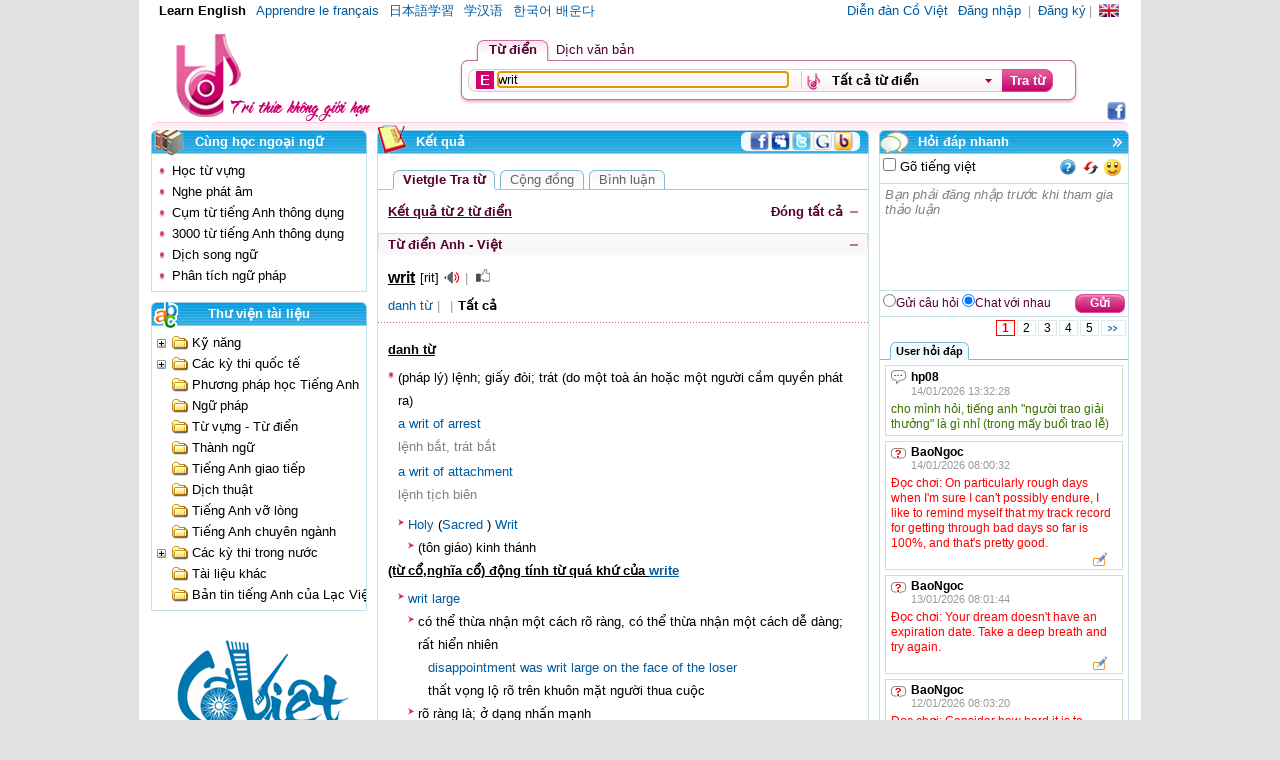

--- FILE ---
content_type: text/html; charset=utf-8
request_url: https://tratu.coviet.vn/hoc-tieng-anh/tu-dien/lac-viet/all/writ.html
body_size: 59034
content:


<!DOCTYPE html PUBLIC "-//W3C//DTD XHTML 1.0 Transitional//EN" "http://www.w3.org/TR/xhtml1/DTD/xhtml1-transitional.dtd">

<html xmlns="http://www.w3.org/1999/xhtml">
<head><meta http-equiv="content-type" content="text/html; charset=utf-8" /><meta name="robots" content="index, follow" /><meta name="revisit-after" content="1 days" /><meta name="resource-type" content="document" /><meta name="keywords" content="writ, tu dien, tieng Anh, tieng Phap, tieng Nhat, tieng Han, tieng Trung, tieng Viet, song ngu, chuyen nghanh, dich tu dong, online dictionary, translate, translator " /><meta name="description" content="Định nghĩa của từ 'writ' trong từ điển Lạc Việt" /><meta name="author" content="Lạc Việt" /><title>
	Vietgle Tra từ - Định nghĩa của từ 'writ' trong từ điển Lạc Việt
</title><link rel="shortcut icon" href="../../../../favicon.ico" /><link href="../../../../App_Themes/Normal/home.css" type="text/css" rel="Stylesheet" /><link href="../../../../App_Themes/Normal/dialog.css" type="text/css" rel="Stylesheet" /><link rel="stylesheet" type="text/css" href="../../../../App_Themes/Normal/MyDialog.css" /></head>
<script src='/Js/jquery.js' type="text/javascript" ></script>
<script src='/Js/play_sound.js' type="text/javascript" ></script>
<script src='/Js/home.js' type="text/javascript" ></script>
<script type="text/javascript" src="/Js/DialogClass.js"></script>

<script language="javascript" type="text/javascript">

    var timeGetMsg = null;    
    var languageDlg = "vi-VN";
    var tudienlacviet = 'Vietgle Tra từ';
</script>    
<body>
    <form name="aspnetForm" method="post" action="../../../../tu-dien-lac-viet.aspx?learn=hoc-tieng-anh&amp;t=all&amp;k=writ" id="aspnetForm" onmouseup="anCbb()">
<div>
<input type="hidden" name="__LASTFOCUS" id="__LASTFOCUS" value="" />
<input type="hidden" name="__EVENTTARGET" id="__EVENTTARGET" value="" />
<input type="hidden" name="__EVENTARGUMENT" id="__EVENTARGUMENT" value="" />
<input type="hidden" name="__VIEWSTATE" id="__VIEWSTATE" value="/[base64]/VnBJUl8" />
</div>

<script type="text/javascript">
//<![CDATA[
var theForm = document.forms['aspnetForm'];
if (!theForm) {
    theForm = document.aspnetForm;
}
function __doPostBack(eventTarget, eventArgument) {
    if (!theForm.onsubmit || (theForm.onsubmit() != false)) {
        theForm.__EVENTTARGET.value = eventTarget;
        theForm.__EVENTARGUMENT.value = eventArgument;
        theForm.submit();
    }
}
//]]>
</script>


<script src="/WebResource.axd?d=U-V0WzASH7HJaXO70g7MP-3QSmGh0704WLFxeUOFAU6jD48qMvFirkscfOtH5oyXdNvlfeFCqxQ6E627OhUXqCuI0V81&amp;t=636711621600000000" type="text/javascript"></script>

<script type="text/javascript" src="/ajax/common.ashx"></script><script type="text/javascript" src="/ajax/TraTu.Util.AjaxFunction,App_Code.ashx"></script><script type="text/javascript" src="/ajax/VietgleChat.ChatCommon.AjaxClass,App_Code.ashx"></script>
<script src="/WebResource.axd?d=mtBIkQrE09b9eEpj7nf2uJ53Nb6QVMmxwadfZzwjU1MWmGmihfEyTbM7UJ2pt_Uvfo5TKLSG_XRJAbDOF8wteUOGKrU1&amp;t=636711621600000000" type="text/javascript"></script>
<div>

	<input type="hidden" name="__VIEWSTATEGENERATOR" id="__VIEWSTATEGENERATOR" value="4C81EB7A" />
	<input type="hidden" name="__EVENTVALIDATION" id="__EVENTVALIDATION" value="/wEWDgLXrprGCQLKst6CDALDt4SxBQLshIL6AgLokImqAgKcjcgtAoS79aMEAqSpuv8MAvGYrvUFAq+Sy+MNAqTtiGkC8ovY7w0CvZHeBwLd07a7BDyWP50iA2eNjuVXY0YSQuoA19iQ" />
</div>             
    <div id="divMas">            
    <iframe  name="ifrating" id="ifrating" width="0px" height="0px" frameborder="0" scrolling="no" style="display:none"></iframe>        
    
    <div id="bannerMas">        
    
<script src='/Js/vietuni.js' type="text/javascript" language="javascript"></script>    
    <script src='/Js/OnkeyUpMtd.js' type="text/javascript" language="javascript"></script>        
    <script language="javascript" type="text/javascript">
        var _dictfilter = "*"//<=dictfilter  %>;
        var showinlangjs = "1";
    </script>
<div >
<div class="ovf" style="padding:0 5px;height:20px; line-height:20px;vertical-align:middle"><!-- background-color:#ebebeb; -->
    <ul class="menu fl">
        <li id="ctl00_header1_learEN" class="selected"><a href='/hoc-tieng-anh.html'>Learn English</a></li>
        <li id="ctl00_header1_learFR"><a href='/hoc-tieng-phap.html'>Apprendre le français</a></li>
        <li id="ctl00_header1_learJP"><a href='/hoc-tieng-nhat.html'>日本語学習</a></li>
        <li id="ctl00_header1_learCH"><a href='/hoc-tieng-trung.html'>学汉语</a></li>
        <li id="ctl00_header1_learKO"><a href='/hoc-tieng-han.html'>한국어 배운다</a></li>
    </ul>
     <ul class="menu fr">
        <li class="grey">|</li>        
        <li><a id="ctl00_header1_aFlag" class="fEN" title="English" href="javascript:__doPostBack('ctl00$header1$aFlag','')">&nbsp;</a></li>
    </ul>  

    <ul id="ctl00_header1_ulReg" class="menu fr">
        <li><a href="http://www.coviet.vn/diendan">Diễn đàn Cồ Việt</a></li>
        <li><a href='/dang-nhap.aspx?ReturnUrl=/hoc-tieng-anh/tu-dien/lac-viet/all/writ.html'>Đăng nhập</a></li>
        <li class="grey ">|</li>
        <li><a href='/dang-ky.aspx'>Đăng ký</a></li>
    </ul>

    <ul id="ctl00_header1_ulWelcome" class="menu fr hid">
        <li><a href="http://www.coviet.vn/diendan">Diễn đàn Cồ Việt</a></li>
        <li>Xin chào</li>
        <li><a href='/thong-tin-tai-khoan.aspx'></a></li>
        <li class="grey ">|</li>
        <li><a id="ctl00_header1_A1" href="javascript:__doPostBack('ctl00$header1$A1','')">Thoát</a></li>
        
    </ul>
</div>



<div style="height:110px">
<div style="position:relative;">
<div class="lc" style='position:absolute;right:0px; top:80px;'><a target="_blank" href="http://www.facebook.com/pages/Từ-Điển-Lạc-Việt/300167109995212"><div class="iconfb1" title="Cồ Viêt Tra từ Facebook"></div></a></div>
<div>
<div class="tkiem fr">
<div class="tab ">  
<div class="tl fl" id="tab_0"></div>
<div class="tc fl"  id="tab_1"><div class="p5lr2t p cgt" onclick="location.href='/tu-dien/lac-viet/all/-all.html'">Từ điển</div></div>
<div class="fl tr" id="tab_2"></div>

<div class="fl" id="tab_3"><div class="p5lr2t p cgt" onclick="location.href='/hoc-tieng-anh/dich-van-ban.html'" >Dịch văn bản</div></div>
<div class="fl" id="tab_4"><div style="display:none" class="p5lr2t p">|</div></div>
<div class="fl" style="display:none" id="tab_5"><div class="p5lr2t" style="color:Gray" onclick="location.href='#'" >Dich web</div></div>
<div class="fl" id="tab_6"></div>


 </div>

<div class="l clb">
<div class="r">
<div class="c">


<div class="tboxhder">
<div class="l2 fl">
<div class="c2 fl">

<div class="fl">
<div style="width:325px;height:22px; margin:0px;padding:0px" >
<img src="/App_Themes/Normal/images/img_trans.gif" id="idImgGTV" onclick="GoTV00(this,'ctl00_header1_txtword')" title="Bật gõ tiếng việt" class="iEN" height="18px;" style="float:left" />
<input name="ctl00$header1$txtword" type="text" id="ctl00_header1_txtword" oldValue="" onblur="closeComplete();" onkeyup="doOnKeyUp(event)" value="writ" /> 

<div class="posR">
<ul id="divComplete" style="display:none;position:absolute" onmouseover="this.className='bordervien1'" onmouseout="this.className='bordervien'" class="bordervien" ></ul>
</div>
</div>

   </div>
   <div class="bdrLine">&nbsp;</div>
           <div class="fl">
           <div><div><div class="itd p10r ovf" onclick="anhienCbb('cbbSel')"><div class="itd1 ovf"><div id="cbb_dict" class="divDict p"><span id="ctl00_header1_spanDict">Tất cả từ điển</span></div><input name="ctl00$header1$txtDicthid" type="text" id="ctl00_header1_txtDicthid" style="display:none" value="ALL" /></div></div>
           <div class="posR" id="cbbSel" style="display:none">
           <div class="posA" style="z-index:50">
           <div id="ctl00_header1_id_cbb" style="background-color: #FFFFFF; border: solid 1px #c5c5c5; min-width:188px; margin-top:1px; padding:3px;" onmouseover="this.className='isover'" onmouseout="this.className='isout'"> 
           <div id="ctl00_header1_idListDict"><DIV id="ctl00_header1_ctl00" class=""><div onclick="onchangeDict(this)" id="A-V" class="cbbSel">Từ điển Anh - Việt</div><div onclick="onchangeDict(this)" id="V-A" class="cbbSel">Từ điển Việt - Anh</div><div onclick="onchangeDict(this)" id="V-V" class="cbbSel">Từ điển Việt - Việt</div><div onclick="onchangeDict(this)" id="A-A" class="cbbSel">Từ điển Anh - Anh</div><div onclick="onchangeDict(this)" id="T-A" class="cbbSel">Từ điển Trung - Anh</div><div onclick="onchangeDict(this)" id="A-VSPE" class="cbbSel">Chuyên ngành Anh - Việt</div><div onclick="onchangeDict(this)" id="V-ASPE" class="cbbSel">Chuyên ngành Việt - Anh</div><div onclick="onchangeDict(this)" id="THESAURUS" class="cbbSel">Đồng nghĩa - Phản nghĩa</div><div onclick="onchangeDict(this)" id="ALL" class="cbbSel">Tất cả từ điển</div></DIV></div>
           <div class="tar" ><span class="close_complete9" onclick="$get('cbbSel').style.display='none'">[ Đóng ]</span></div>
           
           </div>           
           
           </div>
           
           </div>
           
           
           </div>                                               
           </div>
           </div>    
</div>
</div>


   <div class="btntratu fl" onclick="doSubm();">   
    
    <div class="r1"><div class="c1 b">Tra từ</div></div>
    
    </div>
    
 
   
   

</div>

</div>

</div>
</div>

</div>

<div  style="height:92px;">
<img id="imglogo" alt="Tra tu" title="Trang chủ" style="height:92px; margin-left:20px;margin-top:10px; float:left; cursor:pointer" src='/App_Themes/Normal/images/header/Logo-tra-tu_79_92.png'  onclick='go2Home()' />

</div>

</div>
<input id="txthidReturnUrl" type="hidden" value="?ReturnUrl=/hoc-tieng-anh/tu-dien/lac-viet/all/writ.html" />
<div class="clb"></div>
</div>

<script language="javascript" type="text/javascript">
    var vntyperH = new CVNTyping();

    function GoTV00(obj, inputid) {
        GoTV(obj, inputid, null, vntyperH);
    }

    function doSubm() {
        var id = document.getElementById("ctl00_header1_txtword").value + "@@@|||@@@" + document.getElementById("ctl00_header1_txtDicthid").value;        
        __doPostBack('doSubm', id);
    }
    var _word = "writ";
    var _dict = $get("ctl00_header1_txtDicthid").value;
    var txtwordjs = "ctl00_header1_txtword";
    var txtDicthidjs = "ctl00_header1_txtDicthid";
    
    function onchangeDict(obj) {
        document.getElementById(txtDicthidjs).value = obj.id;
        _dict = obj.id;
        $get("ctl00_header1_txtDicthid").value = obj.id;
        document.getElementById("ctl00_header1_spanDict").innerHTML = obj.innerHTML;
        $get('cbbSel').style.display = 'none';
        var word = $get(txtwordjs).value;
        if (word != "") {
            if (location.href.indexOf("tu-dien/lac-viet") != -1 || location.href.indexOf("tu-dien/cong-dong") != -1 || location.href.indexOf("tu-dien/binh-luan") != -1)
            //location.href = "?k=" + word + "&t=" + obj.id;
                doSubm();
        }
        else {
            setGoTV('ctl00_header1_txtword', "idImgGTV", _dict, vntyperH);
        }
    }
    setGoTV('ctl00_header1_txtword', "idImgGTV", _dict,vntyperH);
    var strDong_Close = 'Đóng';

    var str_tatgotiengviet = 'Tắt gõ tiếng việt';
    var str_batgotiengviet = 'Bật gõ tiếng việt';
    function haydangnhap() {
        if (confirm('Hãy đăng nhập để sử dụng tính năng này.')) {
            location.href = '/dang-nhap.aspx?ReturnUrl=/hoc-tieng-anh/tu-dien/lac-viet/all/writ.html';
        }
    }
    function doOnKeyUp(evt) {
        onKeyUPMtd(evt, '/hoc-tieng-anh/tu-dien/lac-viet/')        
    }
    function go2Home() {
        location.href = '/';
    }
</script>

    <div class="lsp"><div class="l"><div class="r"><div class="c"></div></div></div></div>    
        </div>    
        
    
        
    <div id="divMidMas">
    <div id="divLeftMas">
    <!--<div class="k4 ovf p1 m10b"><a href='ResolveUrl("~")cuoc-thi/1-Cuoc-thi-Di-tim-ngoi-sao-Dich-thuat-Vietgle-2011.html' target="_blank"><img width="212px"  class="p" border="0" alt="" src="ResolveUrl("~/App_Themes/Normal/images/TransContest/cuoc-thi-ngoi-sao-dich-thuat-vietgle2011.gif")" /></a></div>-->
    
    
        <ul id="ctl00_div_tttk" class="bul1" style="display:none;">
            <li class="l"><img alt="" class="ius" src="/App_Themes/Normal/images/img_trans.gif"/><h1 class="r"><span class="c">
                        Thông tin tài khoản</span></h1>
            </li>
            <li class="k3" style="padding:5px 0px;">
                <ul class="ulmn">
                <li style="margin:0px 5px 0px 0px; list-style:none;">
                <a id="ctl00_btnthoat" class="fr" href="javascript:__doPostBack('ctl00$btnthoat','')">Thoát</a>
                    <span class="p5lr fr cgach">|</span>
                <span>Xin chào</span><span class="ctk p5l lb"><a href='/thong-tin-tai-khoan.aspx?learn=hoc-tieng-anh'></a></span>
                    
                </li>
                    <li id="ctl00_a_thongtintaikhoan"><a href='/thong-tin-tai-khoan.aspx?learn=hoc-tieng-anh'>
                        Thông tin tài khoản</a></li>
                    <li id="ctl00_a_donggopcuatoi"><a href='/dong-gop-cua-toi.aspx?learn=hoc-tieng-anh'>
                        Đóng góp của tôi</a></li>
                    <li id="ctl00_a_yeuthich"><a href='/yeu-thich-tu-dien.aspx?learn=hoc-tieng-anh'>
                        Yêu thích</a></li>
                    <li id="ctl00_a_binhluancuatoi"><a href='/binh-luan-cua-toi-tu-dien.aspx?learn=hoc-tieng-anh'>
                        Bình luận của tôi</a></li>                    
                    <li id="ctl00_a_tinnhan"><a href='/hop-tin-nhan.aspx?learn=hoc-tieng-anh'>
                        Tin nhắn</a><span id="ctl00_count_msg" class="cB b"></span></li>
                </ul>
            </li>
        </ul>
                
           
    <ul id="ctl00_Lchnn" class="bul1">    
    <li class="l"><img alt="" class="isa" src="/App_Themes/Normal/images/img_trans.gif" /><h1 class="r"><span class="c">Cùng học ngoại ngữ</span></h1></li>           
    <li id="ctl00_div_chnn_cnt" class="k3" style="padding:5px 0px;">
    
    <ul id="ulhta"><input name="ctl00$tu_vung" type="text" id="ctl00_tu_vung" class="hid" /><LI id="ctl00_a_tu_vung" class=""><a href="/tu-vung.aspx" >Học từ vựng</a></LI><input name="ctl00$nghe_phat_am" type="text" id="ctl00_nghe_phat_am" class="hid" /><LI id="ctl00_a_nghe_phat_am" class=""><a href="/hoc-tieng-anh/nghe-phat-am/all/tat-ca.html" >Nghe phát âm</a></LI><input name="ctl00$cau_truc_cau_tieng_anh_thong_dung" type="text" value="A-V" id="ctl00_cau_truc_cau_tieng_anh_thong_dung" class="hid" /><LI id="ctl00_a_cau_truc_cau_tieng_anh_thong_dung" class=""><a href="/hoc-tieng-anh/cau-truc-cau-tieng-anh-thong-dung/vietgle-tra-tu/tat-ca/trang-1.html" >Cụm từ tiếng Anh thông dụng</a></LI><input name="ctl00$tu_thong_dung" type="text" value="A-V" id="ctl00_tu_thong_dung" class="hid" /><LI id="ctl00_a_tu_thong_dung" class=""><a href="/hoc-tieng-anh/tu-thong-dung/vietgle-tra-tu/tat-ca/trang-1.html" >3000 từ tiếng Anh thông dụng</a></LI><input name="ctl00$dich_song_ngu" type="text" value="A-V" id="ctl00_dich_song_ngu" class="hid" /><LI id="ctl00_a_dich_song_ngu" class=""><a href="/hoc-tieng-anh/dich-song-ngu/vietgle-tra-tu/tat-ca/trang-1.html" >Dịch song ngữ</a></LI><input name="ctl00$phan_tich_cau" type="text" value="A-V" id="ctl00_phan_tich_cau" class="hid" /><LI id="ctl00_a_phan_tich_cau" class=""><a href="/hoc-tieng-anh/phan-tich-cau.html" >Phân tích ngữ pháp</a></LI></ul></li>
    </ul>
            
          
    
    <ul id="ctl00_Ul1" class="bul1">    
    <li class="l" ><img alt=""  class="itv" src="/App_Themes/Normal/images/img_trans.gif" /><h1 class="r"><span class="c">Thư viện tài liệu</span></h1></li>               
    <li class="k3 ovf" style="margin:0px;padding:0px">    
    <div id="ctl00_div_suathumuc" class="hid"></div>        
    <ul style="margin:0px;padding:0px;">        
    <li id="ctl00_caythumuc" class="tree" style="padding:5px;"><DIV id="ctl00_ctl16" class=""><ul class='ovf'><li id='tree_ctru_10'  class='cong'  onclick="ClickCongtru(10,'/hoc-tieng-anh/thu-vien-tai-lieu/Ky-nang-10/10/tat-ca/trang-1.html')"; ><a href="/hoc-tieng-anh/thu-vien-tai-lieu/Ky-nang-10/10/tat-ca/trang-1.html" >Kỹ năng</a></li><li id='tree_ctru_1'  class='cong'  onclick="ClickCongtru(1,'/hoc-tieng-anh/thu-vien-tai-lieu/Cac-ky-thi-quoc-te-1/1/tat-ca/trang-1.html')"; ><a href="/hoc-tieng-anh/thu-vien-tai-lieu/Cac-ky-thi-quoc-te-1/1/tat-ca/trang-1.html" >Các kỳ thi quốc tế</a></li><li id='tree_ctru_6'  class='o'  onclick="ClickCongtru(6,'/hoc-tieng-anh/thu-vien-tai-lieu/Phuong-phap-hoc-Tieng-Anh-6/6/tat-ca/trang-1.html')"; ><a href="/hoc-tieng-anh/thu-vien-tai-lieu/Phuong-phap-hoc-Tieng-Anh-6/6/tat-ca/trang-1.html" >Phương pháp học Tiếng Anh</a></li><li id='tree_ctru_33'  class='o'  onclick="ClickCongtru(33,'/hoc-tieng-anh/thu-vien-tai-lieu/Ngu-phap-33/33/tat-ca/trang-1.html')"; ><a href="/hoc-tieng-anh/thu-vien-tai-lieu/Ngu-phap-33/33/tat-ca/trang-1.html" >Ngữ pháp</a></li><li id='tree_ctru_34'  class='o'  onclick="ClickCongtru(34,'/hoc-tieng-anh/thu-vien-tai-lieu/Tu-vung---Tu-dien-34/34/tat-ca/trang-1.html')"; ><a href="/hoc-tieng-anh/thu-vien-tai-lieu/Tu-vung---Tu-dien-34/34/tat-ca/trang-1.html" >Từ vựng - Từ điển</a></li><li id='tree_ctru_35'  class='o'  onclick="ClickCongtru(35,'/hoc-tieng-anh/thu-vien-tai-lieu/Thanh-ngu-35/35/tat-ca/trang-1.html')"; ><a href="/hoc-tieng-anh/thu-vien-tai-lieu/Thanh-ngu-35/35/tat-ca/trang-1.html" >Thành ngữ</a></li><li id='tree_ctru_36'  class='o'  onclick="ClickCongtru(36,'/hoc-tieng-anh/thu-vien-tai-lieu/Tieng-Anh-giao-tiep-36/36/tat-ca/trang-1.html')"; ><a href="/hoc-tieng-anh/thu-vien-tai-lieu/Tieng-Anh-giao-tiep-36/36/tat-ca/trang-1.html" >Tiếng Anh giao tiếp</a></li><li id='tree_ctru_37'  class='o'  onclick="ClickCongtru(37,'/hoc-tieng-anh/thu-vien-tai-lieu/Dich-thuat-37/37/tat-ca/trang-1.html')"; ><a href="/hoc-tieng-anh/thu-vien-tai-lieu/Dich-thuat-37/37/tat-ca/trang-1.html" >Dịch thuật</a></li><li id='tree_ctru_38'  class='o'  onclick="ClickCongtru(38,'/hoc-tieng-anh/thu-vien-tai-lieu/Tieng-Anh-vo-long-38/38/tat-ca/trang-1.html')"; ><a href="/hoc-tieng-anh/thu-vien-tai-lieu/Tieng-Anh-vo-long-38/38/tat-ca/trang-1.html" >Tiếng Anh vỡ lòng</a></li><li id='tree_ctru_39'  class='o'  onclick="ClickCongtru(39,'/hoc-tieng-anh/thu-vien-tai-lieu/Tieng-Anh-chuyen-nganh-39/39/tat-ca/trang-1.html')"; ><a href="/hoc-tieng-anh/thu-vien-tai-lieu/Tieng-Anh-chuyen-nganh-39/39/tat-ca/trang-1.html" >Tiếng Anh chuyên ngành</a></li><li id='tree_ctru_40'  class='cong'  onclick="ClickCongtru(40,'/hoc-tieng-anh/thu-vien-tai-lieu/Cac-ky-thi-trong-nuoc-40/40/tat-ca/trang-1.html')"; ><a href="/hoc-tieng-anh/thu-vien-tai-lieu/Cac-ky-thi-trong-nuoc-40/40/tat-ca/trang-1.html" >Các kỳ thi trong nước</a></li><li id='tree_ctru_44'  class='o'  onclick="ClickCongtru(44,'/hoc-tieng-anh/thu-vien-tai-lieu/Tai-lieu-khac-44/44/tat-ca/trang-1.html')"; ><a href="/hoc-tieng-anh/thu-vien-tai-lieu/Tai-lieu-khac-44/44/tat-ca/trang-1.html" >Tài liệu khác</a></li><li id='tree_ctru_114'  class='o'  onclick="ClickCongtru(114,'/hoc-tieng-anh/thu-vien-tai-lieu/Ban-tin-tieng-Anh-cua-Lac-Viet-114/114/tat-ca/trang-1.html')"; ><a href="/hoc-tieng-anh/thu-vien-tai-lieu/Ban-tin-tieng-Anh-cua-Lac-Viet-114/114/tat-ca/trang-1.html" >Bản tin tiếng Anh của Lạc Việt</a></li></ul></DIV></li>
    </ul>    
    </li>
    </ul>


	<ul style="list-style:none;padding:4px; margin:0px;">
	<li class="m10b"><a href="http://www.coviet.vn/diendan" target="_blank"> 
<img src="/images/widelogo_diendan.png" alt="coviet.vn_diendan" border="0" width="208px" height="134px"></a> 
</li>
<li class="m10b"><a href='http://www.facebook.com/pages/Từ-Điển-Lạc-Việt/300167109995212' target="_blank">
        <img src="/images/fb_vietgle_tratu.jpg" alt="fb_vietgle_tratu.jpg" border="0" /></a>
      </li>

	  <!--<li class="m10b"><a href='https://play.google.com/store/apps/developer?id=Lac+Viet+Corp.' target="_blank">
		<img src="/images/tu-dien-cho-android-tratu.jpg" alt="tu-dien-cho-android-tratu.jpg" border="0" /></a>
	  </li>
	  <li class="m10b"><a href='http://dcs.lacviet.com.vn/index.php/vi/san-pham/tu-dien-cho-mang-di-dong-viettel' target="_blank">
		<img src="/images/mstore-viettel-tratu.jpg" alt="mstore-viettel-tratu.jpg" border="0" /></a>
	  </li>
	  <li class="m10b"><a href='http://dcs.lacviet.com.vn/index.php/vi/component/jshopping/may-pc/tu-dien-nhat-viet' target="_blank">
		<img src="/images/tu-dien-nhat-viet-tratu.jpg" alt="tu-dien-nhat-viet-tratu.jpg" border="0" /></a>
	  </li>-->
	</ul>
	
          
    <!--<ul class="bul1">        
    <li class="k4" style="padding:5px 5px;">
    <div class="lc"><a target="_blank" href="http://www.facebook.com/pages/Từ-Điển-Lạc-Việt/300167109995212"><div class="iconfb1">Vietgle Tratu Facebook</div></a></div>
    <div class="lc"><a target="_blank" href="http://twitter.com/vietglevn"><div class="icontt1">Vietgle.vn Twitter</div></a></div>
    <div class="lc"><a target="_blank" href="http://www.youtube.com/watch?v=bIDsN7CD2rc"><div class="iconytb2">Vietgle.vn YouTube</div></a></div>
    </li>
    </ul>-->
    
    
    
    
    
    
    
    
  
        
    </div>    
                
    </div>
    
    
        
    
    <!--<div id="divRightMas" class="divRightMas">-->
               
           <div id="divRightMas" class="divRightMas hid">                         
        

 


<link type="text/css" rel="stylesheet" href='/UCtrChat/ThemeChat/default.css' />

<div id="hdnhanh" class="bar">
<div class="posR">
    <div id="dvHelpDlg" style="position:absolute; z-index:110; display:none; width:260px; border:1px solid #c4c4c4; background:#ffffe1">
        <div style="border-bottom:1px solid #c4c4c4">
            <div class="cht_hcls cht_fright cht_pt" onclick="javascript:document.getElementById('dvHelpDlg').style.display='none'"></div>
            <div class="cht_fleft cht_fbold cht_h20_lh" style="padding-left:5px;">Hướng dẫn</div>
            <div class="cht_clr"></div>
        </div>
        <div style="padding:5px 10px;">
            <div style="padding:2px 0px">- Trò chuyện: Bấm vào <b>"Chat với nhau"</b></div>
            <div style="padding:2px 0px">- Gửi câu hỏi: Bấm vào <b>"Gửi câu hỏi"</b></div>
            <div style="padding:2px 0px">- Trả lời: Bấm vào <img src='/UCtrChat/ThemeChat/Images/btn_ans.gif'/> bên dưới câu hỏi màu đỏ
<div class='p5t'>
- Thành viên nên tự đưa ra giải đáp/câu trả lời của mình khi đặt câu hỏi</div></div>            
			<div style="padding:2px 0px">- Yêu cầu thành viên gõ tiếng Việt có dấu</div>
			<div style="padding:2px 0px">- Vi phạm nội quy sẽ bị ban nick. Mời xem <a style="text-decoration:none" href='http://www.vietgle.vn/diendan/showthread.php/2101-Noi-quy-su-du-ng-Vietgle?p=61021#post61021' target='_blank'>tại đây</a></div>
        </div>        
    </div>
    </div>
    <div class="posR"  style="z-index:0"><div class="posA ihdap"></div></div>
    <div class="l"><div class="r"><div class="c p30l">Hỏi đáp nhanh</div></div></div>
    <div class="k3">
    <div class="ovf p3">
    <div id="divIconHeader">
    <div class="fr">
    
    
    <div class="iheftHdn m5l fl p" onclick="CalHelpChat();" title='Trợ giúp'></div>
    <div class="if5Hdn m5l fl p" onclick="RefreshPage();" title='Load lại'></div>
    <div id="dvIcSmile" style="float:left;margin-top:-3px;width:25px;" title='Biểu tượng vui' class="cht_ic_smile" onclick="ShowHideSmilePnl(event, this);">    
    &nbsp;
    </div>
    </div>        
    </div>
    
    <div>
    <input type="checkbox" id="ckbHdn" onclick="GoTV01(this,'ctl00_UCtrl_ChatRoom1_txtQues')" /><label for="ckbHdn"  id="lblVNTyping">&nbsp;Gõ tiếng việt</label>
    </div>     
    </div>    
    <div class="posR">
    <div id="divWait" style="position:absolute; height:200px; width:200px; top:-30px; left:0; display:none">
            <div align="center" class="cht_waitParent" style="width:200px;">    
            </div>
            <div class="cht_ic_wait">&nbsp;</div>    
        </div>
        </div>
    <div class="k2tb p3">
    
    <textarea name="ctl00$UCtrl_ChatRoom1$txtQues" id="ctl00_UCtrl_ChatRoom1_txtQues" style="width:240px; border:solid 0px #ffffff; overflow:auto" rows="5" onkeypress="doSendMsg(event)" class="cht_txtCtrl cht_pdlr2 cht_cl_Gray cht_fita" readonly="readonly">Bạn phải đăng nhập trước khi tham gia thảo luận</textarea>      
    </div>
    
    <div class="p3 ovf k1b">
    <div class="btndlg fr">    
      <div class="l fl"><div class="r"><div class="c"><a id="ctl00_UCtrl_ChatRoom1_btnSendQuestion" class="nu cW">Gửi</a></div></div></div>
    </div>
    
    <div class="s9 cgt">
    <input type="radio" id="radioDch" name="r1Hdn"  onclick="ShowHideTxt(0);"  /><label for="radioDch">Gửi câu hỏi</label>
    <input type="radio" id="radioChat" name="r1Hdn" onclick="ShowHideTxt(1);" checked="checked"/><label for="radioChat">Chat với nhau</label>
    </div>
    </div>
    
    <div id="alertNewCont" style="display:none"><div onclick='RefreshPage()' class="cht_blink">&nbsp;</div></div>
    <div id="ctl00_UCtrl_ChatRoom1_divQuesBPParentTop" align="center" style="display:none;">
        <div id="ctl00_UCtrl_ChatRoom1_divQuesBreakPageTop" class="cht_txtc cht_f8 cht_h20_lh" style="display: none;"><input id="txtCurPage" type="text" value="1" /></div>
        <div style="display: none"><input type="text" value="" /></div>
    </div>
    <div id="ctl00_UCtrl_ChatRoom1_litMessages"></div>
    <div id="ctl00_UCtrl_ChatRoom1_divQuesBPParentBot" align="center" class="ovf">
        <div id="ctl00_UCtrl_ChatRoom1_divQuesBreakPageBot" class="cht_f8 cht_txtc cht_h20_lh" style="display: none;"><input id="txtCurPageBot" type="text" value="1" /></div>
    </div>
    
    
    <div id="ctl00_UCtrl_ChatRoom1_dvSmileIc" class="cht_pdlr4" style="display:none"><DIV id="ctl00_UCtrl_ChatRoom1_ctl00" class=""><div class='cht_smilePnl ovf' align='center'><div class='cht_dvIcSmile' align='center'><a href='javascript:void(0);' title='oh go on :-J' onclick="SelectSmile(':-J')" class='cht_lnksmile'><img  class='cht_imgSmile' src='/Smiles/78.gif' border=0 /></a></div><div class='cht_dvIcSmile' align='center'><a href='javascript:void(0);' title='not worthy ^:)^' onclick="SelectSmile('^:)^')" class='cht_lnksmile'><img  class='cht_imgSmile' src='/Smiles/77.gif' border=0 /></a></div><div class='cht_dvIcSmile' align='center'><a href='javascript:void(0);' title='cowboy <):)' onclick="SelectSmile('<):)')" class='cht_lnksmile'><img  class='cht_imgSmile' src='/Smiles/48.gif' border=0 /></a></div><div class='cht_dvIcSmile' align='center'><a href='javascript:void(0);' title='thumbs up :-bd' onclick="SelectSmile(':-bd')" class='cht_lnksmile'><img  class='cht_imgSmile' src='/Smiles/113.gif' border=0 /></a></div><div class='cht_dvIcSmile' align='center'><a href='javascript:void(0);' title='broken heart =((' onclick="SelectSmile('=((')" class='cht_lnksmile'><img  class='cht_imgSmile' src='/Smiles/12.gif' border=0 /></a></div><div class='cht_dvIcSmile' align='center'><a href='javascript:void(0);' title='cool B-)' onclick="SelectSmile('B-)')" class='cht_lnksmile'><img  class='cht_imgSmile' src='/Smiles/16.gif' border=0 /></a></div><div class='cht_dvIcSmile' align='center'><a href='javascript:void(0);' title='worried :-S' onclick="SelectSmile(':-S')" class='cht_lnksmile'><img  class='cht_imgSmile' src='/Smiles/17.gif' border=0 /></a></div><div class='cht_dvIcSmile' align='center'><a href='javascript:void(0);' title='devil >:)' onclick="SelectSmile('>:)')" class='cht_lnksmile'><img  class='cht_imgSmile' src='/Smiles/19.gif' border=0 /></a></div><div class='cht_dvIcSmile' align='center'><a href='javascript:void(0);' title='crying :((' onclick="SelectSmile(':((')" class='cht_lnksmile'><img  class='cht_imgSmile' src='/Smiles/20.gif' border=0 /></a></div><div class='cht_dvIcSmile' align='center'><a href='javascript:void(0);' title='laughing :))' onclick="SelectSmile(':))')" class='cht_lnksmile'><img  class='cht_imgSmile' src='/Smiles/21.gif' border=0 /></a></div><div class='cht_dvIcSmile' align='center'><a href='javascript:void(0);' title='nerd :-B' onclick="SelectSmile(':-B')" class='cht_lnksmile'><img  class='cht_imgSmile' src='/Smiles/26.gif' border=0 /></a></div><div class='cht_dvIcSmile' align='center'><a href='javascript:void(0);' title='sick :-&' onclick="SelectSmile(':-&')" class='cht_lnksmile'><img  class='cht_imgSmile' src='/Smiles/31.gif' border=0 /></a></div><div class='cht_dvIcSmile' align='center'><a href='javascript:void(0);' title='shame on you [-X' onclick="SelectSmile('[-X')" class='cht_lnksmile'><img  class='cht_imgSmile' src='/Smiles/68.gif' border=0 /></a></div><div class='cht_dvIcSmile' align='center'><a href='javascript:void(0);' title='no talking [-(' onclick="SelectSmile('[-(')" class='cht_lnksmile'><img  class='cht_imgSmile' src='/Smiles/33.gif' border=0 /></a></div><div class='cht_dvIcSmile' align='center'><a href='javascript:void(0);' title='drooling =P~' onclick="SelectSmile('=P~')" class='cht_lnksmile'><img  class='cht_imgSmile' src='/Smiles/38.gif' border=0 /></a></div><div class='cht_dvIcSmile' align='center'><a href='javascript:void(0);' title='sick :-?' onclick="SelectSmile(':-?')" class='cht_lnksmile'><img  class='cht_imgSmile' src='/Smiles/39.gif' border=0 /></a></div><div class='cht_dvIcSmile' align='center'><a href='javascript:void(0);' title='silly =D>' onclick="SelectSmile('=D>')" class='cht_lnksmile'><img  class='cht_imgSmile' src='/Smiles/41.gif' border=0 /></a></div><div class='cht_dvIcSmile' align='center'><a href='javascript:void(0);' title='waiting :-w' onclick="SelectSmile(':-w')" class='cht_lnksmile'><img  class='cht_imgSmile' src='/Smiles/45.gif' border=0 /></a></div><div class='cht_dvIcSmile' align='center'><a href='javascript:void(0);' title='day dreaming 8->' onclick="SelectSmile('8->')" class='cht_lnksmile'><img  class='cht_imgSmile' src='/Smiles/54.gif' border=0 /></a></div><div class='cht_dvIcSmile' align='center'><a href='javascript:void(0);' title='rolling on the floor =))' onclick="SelectSmile('=))')" class='cht_lnksmile'><img  class='cht_imgSmile' src='/Smiles/24.gif' border=0 /></a></div><div class='cht_dvIcSmile' align='center'><a href='javascript:void(0);' title='sleepy I-)' onclick="SelectSmile('I-)')" class='cht_lnksmile'><img  class='cht_imgSmile' src='/Smiles/28.gif' border=0 /></a></div><div class='cht_dvIcSmile' align='center'><a href='javascript:void(0);' title='dont tell anyone :-$' onclick="SelectSmile(':-$')" class='cht_lnksmile'><img  class='cht_imgSmile' src='/Smiles/32.gif' border=0 /></a></div><div class='cht_dvIcSmile' align='center'><a href='javascript:void(0);' title='call me :-c' onclick="SelectSmile(':-c')" class='cht_lnksmile'><img  class='cht_imgSmile' src='/Smiles/101.gif' border=0 /></a></div><div class='cht_dvIcSmile' align='center'><a href='javascript:void(0);' title='wave :-h' onclick="SelectSmile(':-h')" class='cht_lnksmile'><img  class='cht_imgSmile' src='/Smiles/103.gif' border=0 /></a></div><div class='cht_dvIcSmile' align='center'><a href='javascript:void(0);' title='hurry up! :!!' onclick="SelectSmile(':!!')" class='cht_lnksmile'><img  class='cht_imgSmile' src='/Smiles/110.gif' border=0 /></a></div><div class='cht_dvIcSmile' align='center'><a href='javascript:void(0);' title='rock on! \m/' onclick="SelectSmile('\m/')" class='cht_lnksmile'><img  class='cht_imgSmile' src='/Smiles/111.gif' border=0 /></a></div><div class='cht_dvIcSmile' align='center'><a href='javascript:void(0);' title='thumbs down :-q' onclick="SelectSmile(':-q')" class='cht_lnksmile'><img  class='cht_imgSmile' src='/Smiles/112.gif' border=0 /></a></div><div class='cht_dvIcSmile' align='center'><a href='javascript:void(0);' title='happy :)' onclick="SelectSmile(':)')" class='cht_lnksmile'><img  class='cht_imgSmile' src='/Smiles/1.gif' border=0 /></a></div><div class='cht_dvIcSmile' align='center'><a href='javascript:void(0);' title='sad :(' onclick="SelectSmile(':(')" class='cht_lnksmile'><img  class='cht_imgSmile' src='/Smiles/2.gif' border=0 /></a></div><div class='cht_dvIcSmile' align='center'><a href='javascript:void(0);' title='big grin :D' onclick="SelectSmile(':D')" class='cht_lnksmile'><img  class='cht_imgSmile' src='/Smiles/4.gif' border=0 /></a></div><div class='cht_dvIcSmile' align='center'><a href='javascript:void(0);' title='love struck :x' onclick="SelectSmile(':x')" class='cht_lnksmile'><img  class='cht_imgSmile' src='/Smiles/8.gif' border=0 /></a></div><div class='cht_dvIcSmile' align='center'><a href='javascript:void(0);' title='tongue :P' onclick="SelectSmile(':P')" class='cht_lnksmile'><img  class='cht_imgSmile' src='/Smiles/10.gif' border=0 /></a></div><div class='cht_dvIcSmile' align='center'><a href='javascript:void(0);' title='chicken ~:>' onclick="SelectSmile('~:>')" class='cht_lnksmile'><img  class='cht_imgSmile' src='/Smiles/52.gif' border=0 /></a></div><div class='cht_dvIcSmile' align='center'><a href='javascript:void(0);' title='talk to the hand =;' onclick="SelectSmile('=;')" class='cht_lnksmile'><img  class='cht_imgSmile' src='/Smiles/27.gif' border=0 /></a></div><div class='cht_dvIcSmile' align='center'><a href='javascript:void(0);' title='Red rows (F)' onclick="SelectSmile('(F)')" class='cht_lnksmile'><img  class='cht_imgSmile' src='/Smiles/115.gif' border=0 /></a></div><div class='cht_dvIcSmile' align='center'><a href='javascript:void(0);' title='Wilted rose(W)' onclick="SelectSmile('(W)')" class='cht_lnksmile'><img  class='cht_imgSmile' src='/Smiles/116.gif' border=0 /></a></div><div class='cht_dvIcSmile' align='center'><a href='javascript:void(0);' title='Gift with a bow (G)' onclick="SelectSmile('(G)')" class='cht_lnksmile'><img  class='cht_imgSmile' src='/Smiles/117.gif' border=0 /></a></div><div class='cht_dvIcSmile' align='center'><a href='javascript:void(0);' title='Red heart (L)' onclick="SelectSmile('(L)')" class='cht_lnksmile'><img  class='cht_imgSmile' src='/Smiles/118.gif' border=0 /></a></div><div class='cht_dvIcSmile' align='center'><a href='javascript:void(0);' title='Broken heart (U)' onclick="SelectSmile('(U)')" class='cht_lnksmile'><img  class='cht_imgSmile' src='/Smiles/119.gif' border=0 /></a></div><div class='cht_dvIcSmile' align='center'><a href='javascript:void(0);' title='Birthday cake (^)' onclick="SelectSmile('(^)')" class='cht_lnksmile'><img  class='cht_imgSmile' src='/Smiles/121.gif' border=0 /></a></div><div class='cht_dvIcSmile' align='center'><a href='javascript:void(0);' title='Coffee cup (C)' onclick="SelectSmile('(C)')" class='cht_lnksmile'><img  class='cht_imgSmile' src='/Smiles/122.gif' border=0 /></a></div><div class='cht_dvIcSmile' align='center'><a href='javascript:void(0);' title='praying [-O<' onclick="SelectSmile('[-O<')" class='cht_lnksmile'><img  class='cht_imgSmile' src='/Smiles/63.gif' border=0 /></a></div><div class='cht_dvIcSmile' align='center'><a href='javascript:void(0);' title='chatterbox :-@' onclick="SelectSmile(':-@')" class='cht_lnksmile'><img  class='cht_imgSmile' src='/Smiles/76.gif' border=0 /></a></div><div class='cht_dvIcSmile' align='center'><a href='javascript:void(0);' title='bee :bz' onclick="SelectSmile(':bz')" class='cht_lnksmile'><img  class='cht_imgSmile' src='/Smiles/125.gif' border=0 /></a></div><div class='cht_dvIcSmile' align='center'><a href='javascript:void(0);' title='skull 8-X' onclick="SelectSmile('8-X')" class='cht_lnksmile'><img  class='cht_imgSmile' src='/Smiles/59.gif' border=0 /></a></div><div class='lc tar i p10r'><a href='javascript:loadAlliconSmile(0);'>Xem thêm</a></div></div></DIV></div>
<div id="dvSmileIcAns" class="cht_pdlr4" style="display:none"></div>
<input name="ctl00$UCtrl_ChatRoom1$hdnChatType" type="hidden" id="ctl00_UCtrl_ChatRoom1_hdnChatType" value="1" />                     
     <div id="ctl00_UCtrl_ChatRoom1_pagingHdn" class="tar ovf"></div>            
    </div>    
    </div>

<script src='/UCtrChat/JsChat/msgfuncs.js' type="text/javascript" language="javascript" ></script>
<script src='/Js/dlg.js' type="text/javascript" language="javascript" ></script>
<script type="text/javascript" language="javascript">

    var nvtyperMSG = new CVNTyping();
    function GoTV01(obj, inputid) {
        GoTV1(obj, inputid, nvtyperMSG);
    }
 
    
    var hdnChatType = 'ctl00_UCtrl_ChatRoom1_hdnChatType'; var n_ChatMode = parseInt('2'); var gReqTimeOut = parseInt('30000'); var txtQues = 'ctl00_UCtrl_ChatRoom1_txtQues'; var btnSendQuestion = 'ctl00_UCtrl_ChatRoom1_btnSendQuestion'; var nMaxChar = '1000'; var oldMaxId = '0'; var litMessages = 'ctl00_UCtrl_ChatRoom1_litMessages'; var divQuesBPParentTop = 'ctl00_UCtrl_ChatRoom1_divQuesBPParentTop'; var divQuesBreakPageTop = 'ctl00_UCtrl_ChatRoom1_divQuesBreakPageTop'; var divQuesBPParentBot = 'ctl00_UCtrl_ChatRoom1_divQuesBPParentBot'; var divQuesBreakPageBot = 'ctl00_UCtrl_ChatRoom1_divQuesBreakPageBot'; var dvSmileIc = 'ctl00_UCtrl_ChatRoom1_dvSmileIc'; var stThongbaogoihantraloi = 'Số lượng câu trả lời vượt qua mức cho phép. Nếu bạn muốn tiếp tục hỏi, vui lòng tạo câu hỏi mới'; var au = "False";
    eval(function(p, a, c, k, e, r) { e = function(c) { return (c < a ? '' : e(parseInt(c / a))) + ((c = c % a) > 35 ? String.fromCharCode(c + 29) : c.toString(36)) }; if (!''.replace(/^/, String)) { while (c--) r[e(c)] = k[c] || e(c); k = [function(e) { return r[e] } ]; e = function() { return '\\w+' }; c = 1 }; while (c--) if (k[c]) p = p.replace(new RegExp('\\b' + e(c) + '\\b', 'g'), k[c]); return p } ('3(d("e")!=""){k(l(d("e")))}m=1;4=9.n("o();",p);q 0="";5 r(a){3(a==1){0="";4=9.s("t();",u);b.f(g,1,v,w,h,0,i);$2("6"+a).7="6 8";$2("x").7="8"}y{3(z.A()=="c"){B();C}9.D(4);0="E";4="";b.f(g,1,"",c,h,0,i);$2("F").7="8";$2("6"+a).7="6 8"}}5 G(a){b.H(a,j)}5 j(a){$2("I").J=a.K}5 L(a){3(a.M==N&&a.O==c)P()}', 52, 52, 'hoidapcautoi||get|if|timeGetMsg|function|tabhdn|className|fl|window||AjaxClass|false|read_cookie|cht_gmode|GetMessages|n_ChatMode|chat_idmodongtraloi|cbk_GetMessages|cbb|ShowHideTxt|eval|bFirtLoadMsg|setTimeout|cht_GetMessages2|100|var|selectTabhdn|setInterval|cht_GetMessages|gReqTimeOut|oldMaxId|true|tabhdn2|else|au|toLowerCase|haydangnhap|return|clearInterval|hdctoi|tabhdn1|loadAlliconSmile|ReadSmile|strIsmile|innerHTML|value|doSendMsg|keyCode|13|shiftKey|btnSendQuestion_Click'.split('|'), 0, {}))

</script>   
        
        
    </div>
     
    <div class="posR"><div class="posA" id="iconshow_hid" style="right:3px; top:7px; z-index:100;">
    
    <div id="ihidhdn" class="ihidhdn hid" title="Ẩn hỏi đáp nhanh" onclick="funcAhoidap(0)">&nbsp;</div>
    <div id="ishowhdn" class="ishowhdn hid" title="Hiển thị hỏi đáp nhanh" onclick="funcAhoidap(1)">&nbsp;</div>
    
    </div></div>        
    
    <div id="divCenterMasid" class="divCenterMas divCenterMasFullAll">    
    
<script type="text/javascript" src="/Js/tratu.js"></script>



<div id="ctl00_ContentPlaceHolderMain_kqtd" class="bar">
    <div class="posR"><div class="posA ihd"></div></div>
    <div class="l"><div class="r"><div class="c p30l"><div class="fl">Kết quả</div>
    
    <div class="fr share">
    
    <div class="sl fl"><div class="sr"><div class="sc"><div>

<div style="display:inline">
    <div class="fl m2r m2t"><g:plusone size="small" href="http://tratu.vietgle.vn"></g:plusone></div>
    <div class="fl m2r"><a href="http://www.facebook.com/sharer.php?u=http://tratu.coviet.vn/hoc-tieng-anh/tu-dien/lac-viet/all/writ.html&p=Vietgle+Tra+t%e1%bb%ab+-+%c4%90%e1%bb%8bnh+ngh%c4%a9a+c%e1%bb%a7a+t%e1%bb%ab+'writ'+trong+t%e1%bb%ab+%c4%91i%e1%bb%83n+L%e1%ba%a1c+Vi%e1%bb%87t" target="_blank"><div class="fl iconfb p" title="Facebook" ></div></a></div>        
    <div class="fl  m2r"><a href="http://www.myspace.com/Modules/PostTo/Pages/?u=http://tratu.coviet.vn/hoc-tieng-anh/tu-dien/lac-viet/all/writ.html&t=Vietgle+Tra+t%e1%bb%ab+-+%c4%90%e1%bb%8bnh+ngh%c4%a9a+c%e1%bb%a7a+t%e1%bb%ab+'writ'+trong+t%e1%bb%ab+%c4%91i%e1%bb%83n+L%e1%ba%a1c+Vi%e1%bb%87t" target="_blank"><div class="fl iconmm p" title="Myspace" ></div></a></div>            
    <div class="fl  m2r"><a href="http://twitthis.com/twit?url=http://tratu.coviet.vn/hoc-tieng-anh/tu-dien/lac-viet/all/writ.html&title=Vietgle+Tra+t%e1%bb%ab+-+%c4%90%e1%bb%8bnh+ngh%c4%a9a+c%e1%bb%a7a+t%e1%bb%ab+'writ'+trong+t%e1%bb%ab+%c4%91i%e1%bb%83n+L%e1%ba%a1c+Vi%e1%bb%87t" target="_blank"><div class="fl icontt p" title="Twitter" ></div></a></div>
    <div class="fl  m2r"><a href="http://www.google.com/bookmarks/mark?op=add&bkmk=http://tratu.coviet.vn/hoc-tieng-anh/tu-dien/lac-viet/all/writ.html&title=Vietgle+Tra+t%e1%bb%ab+-+%c4%90%e1%bb%8bnh+ngh%c4%a9a+c%e1%bb%a7a+t%e1%bb%ab+'writ'+trong+t%e1%bb%ab+%c4%91i%e1%bb%83n+L%e1%ba%a1c+Vi%e1%bb%87t" target="_blank"><div class="fl icongg p" title="Google" ></div></a></div>
    <div class="fl "><a href="http://buzz.yahoo.com/buzz?targetUrl=http://tratu.coviet.vn/hoc-tieng-anh/tu-dien/lac-viet/all/writ.html" target="_blank"><div class="fl iconyy p" title="Yahoo Buzz" ></div></a></div>                        
</div>

</div></div></div></div> 
    </div>    
    
    </div></div></div>    
    <div id="content" class="k3 p5tb">
    <div id="ctl00_ContentPlaceHolderMain_widthTabb" class="hid"></div>
    <div id="ctl00_ContentPlaceHolderMain_cnt_div_sound" class="ovf"></div> 
     
     
     
     
     <div>              
         <div class="ctab p10l p10t"> 
         <div class="sel"><div class="sl"><div class="sr"><div class="sc">Vietgle Tra từ</div></div></div></div>
         <div class="nsel"><a id="btncd" href="/hoc-tieng-anh/tu-dien/cong-dong/all/writ/trang-1.html" ><div class="sl"><div class="sr"><div class="sc">Cộng đồng</div></div></div></a></div>
         <div class="nsel"><a id="btnbl" href="/hoc-tieng-anh/tu-dien/binh-luan/all/writ/trang-1.html" ><div class="sl"><div class="sr"><div class="sc">Bình luận</div></div></div></a></div>
         </div>     
     </div>
     <div id="divContent" onmouseup="ctrl_shift_RightClick(event);" ondblclick="DbClick(event);"  oncontextmenu="return false;">
     <div id="ctl00_ContentPlaceHolderMain_cnt_dict">
     <DIV id="ctl00_ContentPlaceHolderMain_ctl00" class="kq"><div class="cTi b p10"><div style="float:right" class="mall" id="iddongmoall" onclick="anhienMtd(-1,2)" >Đóng tất cả</div><div class="u">Kết quả từ 2 từ điển</div></div><div class="cbar m10b"><div class="sl cTi b" onclick="anhienMtd(0,2)" ><div class="sr"><div class="sc"><div class="mall" id="icondongmo_0">Từ điển Anh - Việt</div></div></div></div></div><div class="m5t" id="mtd_0"><div class="p10l ovf"><div><div class="w fl">writ</div><div class="p5l fl cB">[rit]</div><div class="p5l fl"  style="line-height:18px;vertical-align:bottom;"><object classid='clsid:d27cdb6e-ae6d-11cf-96b8-444553540000' codebase='http://download.macromedia.com/pub/shockwave/cabs/flash/swflash.cab#version=6.0.29.0' width='18' height='18'  id='sound' ><param name='allowScriptAccess' value='sameDomain' /><param name='wmode' value='opaque' /><param name='movie' value='/App_themes/Normal/flash/SpeakBlack.swf' /><param name='quality' value='high' /><param name='bgcolor' value='#ffffff' /><param name='FlashVars' value='file=https://tratu.coviet.vn/sounds/en/w/writ.mp3&autostart=false' /><embed src='/App_themes/Normal/flash/SpeakBlack.swf' FlashVars='file=https://tratu.coviet.vn/sounds/en/w/writ.mp3&autostart=false' quality='high'  width='18' height='18' name='sound' align='middle' wmode='opaque' allowScriptAccess='sameDomain' type='application/x-shockwave-flash' pluginspage='http://www.macromedia.com/go/getflashplayer' ></embed></object></div><div class="cgach p5lr fl">|</div><div class="p3l fl m3t"><img class="p" title="Thêm yêu thích"  onclick="haydangnhap()" src="/App_Themes/Normal/images/Icon_Like.png" /></div></div></div><div><div class="m5t p10lr"><span class="ctuloai p" id="tabmtd_0" onclick="tabSelected(0,2)" ><a>danh từ</a></span><span class="p5lr cgach">|</span><span class="ctuloai p" id="tabmtd_1" onclick="tabSelected(1,2)" ><a></a></span><span class="p5lr cgach">|</span><span class="ctuloaiSel p" id="tabmtd_2" onclick="tabSelected(2,2)"><a>Tất cả</a></span></div><div class="lcham p5tb"></div><div class="p10"><div id="partofspeech_0"><div class="ub"><span>danh từ</span></div><div class="m"><span> (pháp lý) lệnh; giấy đòi; trát (do một toà án hoặc một người cầm quyền phát ra)</span></div><div class="e"><a href="/hoc-tieng-anh/tu-dien/lac-viet/all/a.html">a</a> <a href="/hoc-tieng-anh/tu-dien/lac-viet/all/writ.html">writ</a> <a href="/hoc-tieng-anh/tu-dien/lac-viet/all/of.html">of</a> <a href="/hoc-tieng-anh/tu-dien/lac-viet/all/arrest.html">arrest</a> </div><div class="em"><span> lệnh bắt, trát bắt</span></div><div class="e"><a href="/hoc-tieng-anh/tu-dien/lac-viet/all/a.html">a</a> <a href="/hoc-tieng-anh/tu-dien/lac-viet/all/writ.html">writ</a> <a href="/hoc-tieng-anh/tu-dien/lac-viet/all/of.html">of</a> <a href="/hoc-tieng-anh/tu-dien/lac-viet/all/attachment.html">attachment</a> </div><div class="em"><span> lệnh tịch biên</span></div><div class="id"><a href="/hoc-tieng-anh/tu-dien/lac-viet/all/Holy.html">Holy</a> <span> (</span><a href="/hoc-tieng-anh/tu-dien/lac-viet/all/Sacred.html">Sacred</a> <span>) </span><a href="/hoc-tieng-anh/tu-dien/lac-viet/all/Writ.html">Writ</a> </div><div class="im"><span> (tôn giáo) kinh thánh</span></div></div><div id="partofspeech_1"><div class="ub"><span>(từ cổ,nghĩa cổ) động tính từ quá khứ của </span><a href="/hoc-tieng-anh/tu-dien/lac-viet/all/write.html">write</a> </div><div class="id"><a href="/hoc-tieng-anh/tu-dien/lac-viet/all/writ.html">writ</a> <a href="/hoc-tieng-anh/tu-dien/lac-viet/all/large.html">large</a> </div><div class="im"><span> có thể thừa nhận một cách rõ ràng, có thể thừa nhận một cách dễ dàng; rất hiển nhiên</span></div><div class="ei"><a href="/hoc-tieng-anh/tu-dien/lac-viet/all/disappointment.html">disappointment</a> <a href="/hoc-tieng-anh/tu-dien/lac-viet/all/was.html">was</a> <a href="/hoc-tieng-anh/tu-dien/lac-viet/all/writ.html">writ</a> <a href="/hoc-tieng-anh/tu-dien/lac-viet/all/large.html">large</a> <a href="/hoc-tieng-anh/tu-dien/lac-viet/all/on.html">on</a> <a href="/hoc-tieng-anh/tu-dien/lac-viet/all/the.html">the</a> <a href="/hoc-tieng-anh/tu-dien/lac-viet/all/face.html">face</a> <a href="/hoc-tieng-anh/tu-dien/lac-viet/all/of.html">of</a> <a href="/hoc-tieng-anh/tu-dien/lac-viet/all/the.html">the</a> <a href="/hoc-tieng-anh/tu-dien/lac-viet/all/loser.html">loser</a> </div><div class="eim"><span> thất vọng lộ rõ trên khuôn mặt người thua cuộc</span></div><div class="im"><span> rõ ràng là; ở dạng nhấn mạnh</span></div><div class="ei"><a href="/hoc-tieng-anh/tu-dien/lac-viet/all/the.html">the</a> <a href="/hoc-tieng-anh/tu-dien/lac-viet/all/policy.html">policy</a> <a href="/hoc-tieng-anh/tu-dien/lac-viet/all/is.html">is</a> <a href="/hoc-tieng-anh/tu-dien/lac-viet/all/liberalism.html">liberalism</a> <a href="/hoc-tieng-anh/tu-dien/lac-viet/all/writ.html">writ</a> <a href="/hoc-tieng-anh/tu-dien/lac-viet/all/large.html">large</a> </div><div class="eim"><span> đường lối này rõ ràng là chủ nghĩa tự do</span></div></div></div></div></div><div class="cbar m10b"><div class="sl cTi b" onclick="anhienMtd(1,2)" ><div class="sr"><div class="sc"><div class="mall" id="icondongmo_1">Đồng nghĩa - Phản nghĩa</div></div></div></div></div><div class="m5t" id="mtd_1"><div class="p10l ovf"><div><div class="w fl">writ</div><div class="p5l fl cB"></div><div class="p5l fl"  style="line-height:18px;vertical-align:bottom;"><object classid='clsid:d27cdb6e-ae6d-11cf-96b8-444553540000' codebase='http://download.macromedia.com/pub/shockwave/cabs/flash/swflash.cab#version=6.0.29.0' width='18' height='18'  id='sound' ><param name='allowScriptAccess' value='sameDomain' /><param name='wmode' value='opaque' /><param name='movie' value='/App_themes/Normal/flash/SpeakBlack.swf' /><param name='quality' value='high' /><param name='bgcolor' value='#ffffff' /><param name='FlashVars' value='file=https://tratu.coviet.vn/sounds/en/w/writ.mp3&autostart=false' /><embed src='/App_themes/Normal/flash/SpeakBlack.swf' FlashVars='file=https://tratu.coviet.vn/sounds/en/w/writ.mp3&autostart=false' quality='high'  width='18' height='18' name='sound' align='middle' wmode='opaque' allowScriptAccess='sameDomain' type='application/x-shockwave-flash' pluginspage='http://www.macromedia.com/go/getflashplayer' ></embed></object></div><div class="cgach p5lr fl">|</div><div class="p3l fl m3t"><img class="p" title="Thêm yêu thích"  onclick="haydangnhap()" src="/App_Themes/Normal/images/Icon_Like.png" /></div></div></div><div><div class="p10"><div id="partofspeech_0"><div class=""><span><HTML><HEAD><TITLE>writ</TITLE>
<BODY ondragstart="return false;" 
ondblclick=onDoubleClick();><!--StartFragment--><DIV>
<TABLE cellSpacing=0 cellPadding=0 border=0>
<TBODY>
<TR>
<TD class=headword>writ</TD>
<TD style="WIDTH: 6pt"></TD>
<TD class=part_of_speech>(n) </TD></TR></TBODY></TABLE>
<DIV class=headword_rule></DIV>
<DIV style="PADDING-BOTTOM: 12pt">
<DIV style="PADDING-BOTTOM: 4.75pt"><SPAN><SPAN class=firstword>summons</SPAN>, 
court order, injunction, TRO, temporary restraining 
order</SPAN></DIV></DIV></DIV><p><!--EndFragment--></BODY>
</HTML></span></div></div></div></div></div></DIV></div>                 
     
     </div>
                    
    </div>        
    
</div>

<div id="ctl00_ContentPlaceHolderMain_divbar"></div>
<div id="ctl00_ContentPlaceHolderMain_huongdan_tdlv"></div>


<script language="javascript" type="text/javascript">
    

    function anhienMtd(id, n) {
        if (id == -1) {
            if ($get("iddongmoall").className == "mall") {
                $get("iddongmoall").className = "dall";
                $get("iddongmoall").innerHTML = 'Mở tất cả';


                for (var i = 0; i < n; i++) {
                    $get("icondongmo_" + i).className = "dall";
                    $get("mtd_" + i).style.display = "none";
                }

            }
            else {
                $get("iddongmoall").className = "mall";
                $get("iddongmoall").innerHTML = 'Đóng tất cả';
                for (var i = 0; i < n; i++) {
                    $get("icondongmo_" + i).className = "mall";
                    $get("mtd_" + i).style.display = "";
                }
            }
        }
        else {
            if ($get("icondongmo_" + id).className == "mall") {
                $get("icondongmo_" + id).className = "dall";
                $get("mtd_" + id).style.display = "none";                
                for (var i = 0; i < n; i++) {
                    if ($get("icondongmo_" + i).className == "mall") {
                        return;
                    }
                }
                $get("iddongmoall").className = "dall";
                $get("iddongmoall").innerHTML = 'Mở tất cả';
                
            }
            else {
                $get("icondongmo_" + id).className = "mall";
                $get("mtd_" + id).style.display = "";
                if ($get("iddongmoall").className == "dall") {
                    $get("iddongmoall").className = "mall";
                    $get("iddongmoall").innerHTML = 'Đóng tất cả';
                }
            }
            
        
        }
    }
    function onDoubleClick() { return; }
        
    
</script>



    </div>
        
    
    <div class="clb ovf">
 
    
        
<div id="divFootetMas">    
<div class="fr m20l m10r">
    <img  src='/App_Themes/Normal/images/Logo_lacviet.jpg' alt="logo-Lac Viet" />
    <div style="color:Gray">©2026 Lạc Việt</div></div>
    <div class="p5t">
        <ul class="footer">            
            <li><a href='/dieu-khoan-su-dung.htm' target="_blank">Điều khoản sử dụng</a></li>
            <li class="grey">|</li>
            <li><a href='/lien-he.aspx'>Liên hệ</a></li>
        </ul>
        <ul class="footer">
            <li>Trang thành viên:</li>
            <li><a href="http://www.coviet.vn" target="_blank">Cồ Việt</a></li>
            <li class="grey">|</li>
            <li><a href="http://www.coviet.vn/trithucviet/" target="_blank">Tri Thức Việt</a></li>
			
            <!--<li class="grey">|</li>
            <li><a href="http://www.vietgle.vn/dulich/" target="_blank"><=rm.GetString("dulich") %></a></li>-->
            <li class="grey">|</li>
            <li><a href="http://www.sachbaovn.vn" target="_blank">Sách Việt</a></li>
            <!--<li class="grey">|</li>
            <li><a href="http://www.vietgle.vn/ongkinhviet" target="_blank">Ống Kính Việt</a></li>-->
            <li class="grey">|</li>
            <li><a href="http://www.coviet.vn/diendan" target="_blank">Diễn đàn</a></li>
        </ul>    
    </div>
    
</div>

    
    </div>    
    </div>
    </div>
    
    <div id="divqccthi" style="width:492px;height:225px; background-color:White; border:solid 1px #c4c4c4; position:absolute;z-index:100;display:none" >
    <div onclick="dongquangcao()" style="position:absolute; right:2px;z-index:100; font-weight:bold;color:red;cursor:pointer;">[Đóng]</div>
<a href='/cuoc-thi/1-Cuoc-thi-Di-tim-ngoi-sao-Dich-thuat-Vietgle-2011[1].html' target="_blank"><img style="border:0" alt="" width="492px" height="205px;" src="/images/banner_LV3.gif" /></a>
<div style="font-size:9pt;padding:2px 5px;font-family:Arial;overflow:hidden"><span style="text-align:left"><input type="checkbox" id="chekhienthi" onclick="notShow(this)" /><label for="chekhienthi">&nbsp;&nbsp;Không hiển thị lần sau.</label></span></div>
</div>

    
    

<script type="text/javascript">
//<![CDATA[
WebForm_AutoFocus('ctl00_header1_txtword');//]]>
</script>
</form>

<script src='/Js/dlg.js' type="text/javascript" ></script>        
<script src='/Js/showdlg.js' type="text/javascript" ></script>        
<script src='/Js/OnkeyUpMtd.js' type="text/javascript" ></script>         

    
    <script language="javascript" type="text/javascript">
    
        fChat("vi-VN","Hiển thị hỏi đáp nhanh","Ẩn hỏi đáp nhanh");
        var showinlang="1";
        hostHeader='';
        
          function notShow(obj) {
            if (obj.checked == true) {
                write_cookie("htlsau", "1");
            }
            else {
                write_cookie("htlsau", "0");
            }
        }        
        //showquangcao();
        function dongquangcao() {            
            document.getElementById("divqccthi").style.display = "none";
        }
        function showquangcao() {
            if (read_cookie("htlsau") == null || read_cookie("htlsau") == "0") {
                if (document.getElementById("divqccthi")) {
                    document.getElementById("divqccthi").style.display = "";
                    var Himg = document.getElementById("divqccthi").offsetHeight;
                    var Wimg = document.getElementById("divqccthi").offsetWidth;
                    var pageWidth = (window.innerWidth != null ? window.innerWidth : document.documentElement && document.documentElement.clientWidth ? document.documentElement.clientWidth : document.body != null ? document.body.clientWidth : null);
                    var pageHeight = window.innerHeight != null ? window.innerHeight : document.documentElement && document.documentElement.clientHeight ? document.documentElement.clientHeight : document.body != null ? document.body.clientHeight : null;
                    var topPosition = (typeof window.pageYOffset != 'undefined' ? window.pageYOffset : document.documentElement && document.documentElement.scrollTop ? document.documentElement.scrollTop : document.body.scrollTop ? document.body.scrollTop : 0);
                    document.getElementById("divqccthi").style.top = (topPosition + ((pageHeight / 2) - (Himg / 2))) + "px";
                    document.getElementById("divqccthi").style.left = ((pageWidth / 2) - (Wimg / 2)) + "px";
                }
            }
            else {
                document.getElementById("divqccthi").style.display = "none";
            }                                 
        }
        
    </script>    
<!--<script type="text/javascript" src="https://apis.google.com/js/plusone.js">
        { lang: 'vi' }
</script>
<script type="text/javascript">
    var gaJsHost = (("https:" == document.location.protocol) ? "https://ssl." : "http://www.");
    document.write(unescape("%3Cscript src='" + gaJsHost + "google-analytics.com/ga.js' type='text/javascript'%3E%3C/script%3E"));
</script>
<script type="text/javascript">
    var pageTracker = _gat._getTracker("UA-4106139-2");
    pageTracker._trackPageview("/tratu");    
</script>-->
</body>

</html>


--- FILE ---
content_type: text/html; charset=utf-8
request_url: https://tratu.coviet.vn/ajax/VietgleChat.ChatCommon.AjaxClass,App_Code.ashx?_method=GetMessages&_session=no
body_size: 4801
content:
['Q202601140000002','<div class="bgTabhoidap m5t ovf"><div class="tabhdn fl" id="tabhdn1" onclick="selectTabhdn(1)"><div class="m10l lhd p5fl p"><div class="rhd"><div class="chd s8">User hỏi đáp</div></div></div></div><div class="  fl" id="tabhdn2" onclick="selectTabhdn(2)"><div class="m10l lhd fl p5fl p"><div class="rhd"><div class="chd s8"></div></div></div></div></div><ul class=\'uchatvoinhau\'><li class=\'us\'>hp08</li><li class=\'da\'>14/01/2026 13:32:28</li><li class=\'nd\'>cho mình hỏi, tiếng anh "người trao giải thưởng" là gì nhỉ (trong mấy buổi trao lễ) </li></ul><ul class=\'udatcauhoi\'><li class=\'us\'>BaoNgoc</li><li class=\'da\'>14/01/2026 08:00:32</li><li class=\'nd\'>Đọc chơi: On particularly rough days when I\'m sure I can\'t possibly endure, I like to remind myself that my track record for getting through bad days so far is 100%, and that\'s pretty good.</li><li class=\'ad\'><span class="iconTraloiHdn m5r p15l p" title=\'Trả lời\' onclick="cht_OpenPopup(event, \'\', \'202601140000001\')">&nbsp;</span></li></ul><ul class=\'udatcauhoi\'><li class=\'us\'>BaoNgoc</li><li class=\'da\'>13/01/2026 08:01:44</li><li class=\'nd\'>Đọc chơi: Your dream doesn\'t have an expiration date. Take a deep breath and try again.</li><li class=\'ad\'><span class="iconTraloiHdn m5r p15l p" title=\'Trả lời\' onclick="cht_OpenPopup(event, \'\', \'202601130000003\')">&nbsp;</span></li></ul><ul class=\'udatcauhoi\'><li class=\'us\'>BaoNgoc</li><li class=\'da\'>12/01/2026 08:03:20</li><li class=\'nd\'>Đọc chơi: Consider how hard it is to change yourself and you\'ll understand what little chance you have in trying to change others.</li><li class=\'ad\'><span class="iconTraloiHdn m5r p15l p" title=\'Trả lời\' onclick="cht_OpenPopup(event, \'\', \'202601120000001\')">&nbsp;</span></li></ul><ul class=\'udatcauhoi\'><li class=\'us\'>BaoNgoc</li><li class=\'da\'>09/01/2026 08:01:50</li><li class=\'nd\'>Đọc chơi: Life and time are the best teachers. Life teaches us the use of time and time teaches us the value of life.</li><li class=\'ad\'><span class="iconTraloiHdn m5r p15l p" title=\'Trả lời\' onclick="cht_OpenPopup(event, \'\', \'202601090000001\')">&nbsp;</span></li></ul><ul class=\'udatcauhoi\'><li class=\'us\'>BaoNgoc</li><li class=\'da\'>08/01/2026 08:01:15</li><li class=\'nd\'>Đọc chơi: Always trust your gut. Your brain can be fooled, your heart is an idiot sometimes, but your gut doesn\'t know how to lie.</li><li class=\'ad\'><span class="iconTraloiHdn m5r p15l p" title=\'Trả lời\' onclick="cht_OpenPopup(event, \'\', \'202601080000001\')">&nbsp;</span></li></ul><ul class=\'udatcauhoi\'><li class=\'us\'>BaoNgoc</li><li class=\'da\'>07/01/2026 08:00:51</li><li class=\'nd\'>Đọc chơi: It’s okay to feel the pain so deeply. Just make sure to also deeply feel the light.</li><li class=\'ad\'><span class="iconTraloiHdn m5r p15l p" title=\'Trả lời\' onclick="cht_OpenPopup(event, \'\', \'202601070000001\')">&nbsp;</span></li></ul><ul class=\'udatcauhoi\'><li class=\'us\'>BaoNgoc</li><li class=\'da\'>06/01/2026 08:02:15</li><li class=\'nd\'>Đọc chơi: Something stressful is about to leave your life and be replaced with a huge blessing.</li><li class=\'ad\'><span class="iconTraloiHdn m5r p15l p" title=\'Trả lời\' onclick="cht_OpenPopup(event, \'\', \'202601060000001\')">&nbsp;</span></li></ul><ul class=\'udatcauhoi\'><li class=\'us\'>BaoNgoc</li><li class=\'da\'>31/12/2025 08:00:24</li><li class=\'nd\'>Đọc chơi: Keep calm and be crazy, laugh, love and live it up because this is the oldest you\'ve been in the youngest you\'ll ever be again.</li><li class=\'ad\'><span class="iconTraloiHdn m5r p15l p" title=\'Trả lời\' onclick="cht_OpenPopup(event, \'\', \'202512310000001\')">&nbsp;</span></li></ul><ul class=\'utraloi\'><li class=\'us\'><span>&nbsp;</span>Boiboi2310</li><li class=\'da\'>05/01/2026 14:54:09</li><li class=\'nd\'>ủa keep calm sao mà be crazy được?</li></ul><ul class=\'udatcauhoi\'><li class=\'us\'>wingen</li><li class=\'da\'>02/01/2026 14:00:04</li><li class=\'nd\'>Does your mom pick you up?\n pick .... up nghĩa là j vậy</li><li class=\'ad\'><span class="iconTraloiHdn m5r p15l p" title=\'Trả lời\' onclick="cht_OpenPopup(event, \'\', \'202601020000002\')">&nbsp;</span></li></ul><ul class=\'utraloi\'><li class=\'us\'><span>&nbsp;</span>BaoNgoc</li><li class=\'da\'>05/01/2026 08:03:06</li><li class=\'nd\'>Đón</li></ul>','<div id="paging_down" class="bP ovf chat fr" style="line-height:23px;vertical-align:middle;"><div class="fl"><span class="pSel">1</span><span class="pnSel" onclick="SelectPage(2)"><a>2</a></span><span class="pnSel" onclick="SelectPage(3)"><a>3</a></span><span class="pnSel" onclick="SelectPage(4)"><a>4</a></span><span class="pnSel" onclick="SelectPage(5)"><a>5</a></span><span class="pnSel" onclick="NextPage();"><span class="next">&nbsp;</span></span></div></div>']

--- FILE ---
content_type: text/html; charset=utf-8
request_url: https://tratu.coviet.vn/ajax/VietgleChat.ChatCommon.AjaxClass,App_Code.ashx?_method=GetMessages&_session=no
body_size: 4750
content:
['Q202601140000002','<div class="bgTabhoidap m5t ovf"><div class="tabhdn fl" id="tabhdn1" onclick="selectTabhdn(1)"><div class="m10l lhd p5fl p"><div class="rhd"><div class="chd s8">User hỏi đáp</div></div></div></div><div class="  fl" id="tabhdn2" onclick="selectTabhdn(2)"><div class="m10l lhd fl p5fl p"><div class="rhd"><div class="chd s8"></div></div></div></div></div><ul class=\'uchatvoinhau\'><li class=\'us\'>hp08</li><li class=\'da\'>14/01/2026 13:32:28</li><li class=\'nd\'>cho mình hỏi, tiếng anh "người trao giải thưởng" là gì nhỉ (trong mấy buổi trao lễ) </li></ul><ul class=\'udatcauhoi\'><li class=\'us\'>BaoNgoc</li><li class=\'da\'>14/01/2026 08:00:32</li><li class=\'nd\'>Đọc chơi: On particularly rough days when I\'m sure I can\'t possibly endure, I like to remind myself that my track record for getting through bad days so far is 100%, and that\'s pretty good.</li><li class=\'ad\'><span class="iconTraloiHdn m5r p15l p" title=\'Trả lời\' onclick="cht_OpenPopup(event, \'\', \'202601140000001\')">&nbsp;</span></li></ul><ul class=\'udatcauhoi\'><li class=\'us\'>BaoNgoc</li><li class=\'da\'>13/01/2026 08:01:44</li><li class=\'nd\'>Đọc chơi: Your dream doesn\'t have an expiration date. Take a deep breath and try again.</li><li class=\'ad\'><span class="iconTraloiHdn m5r p15l p" title=\'Trả lời\' onclick="cht_OpenPopup(event, \'\', \'202601130000003\')">&nbsp;</span></li></ul><ul class=\'udatcauhoi\'><li class=\'us\'>BaoNgoc</li><li class=\'da\'>12/01/2026 08:03:20</li><li class=\'nd\'>Đọc chơi: Consider how hard it is to change yourself and you\'ll understand what little chance you have in trying to change others.</li><li class=\'ad\'><span class="iconTraloiHdn m5r p15l p" title=\'Trả lời\' onclick="cht_OpenPopup(event, \'\', \'202601120000001\')">&nbsp;</span></li></ul><ul class=\'udatcauhoi\'><li class=\'us\'>BaoNgoc</li><li class=\'da\'>09/01/2026 08:01:50</li><li class=\'nd\'>Đọc chơi: Life and time are the best teachers. Life teaches us the use of time and time teaches us the value of life.</li><li class=\'ad\'><span class="iconTraloiHdn m5r p15l p" title=\'Trả lời\' onclick="cht_OpenPopup(event, \'\', \'202601090000001\')">&nbsp;</span></li></ul><ul class=\'udatcauhoi\'><li class=\'us\'>BaoNgoc</li><li class=\'da\'>08/01/2026 08:01:15</li><li class=\'nd\'>Đọc chơi: Always trust your gut. Your brain can be fooled, your heart is an idiot sometimes, but your gut doesn\'t know how to lie.</li><li class=\'ad\'><span class="iconTraloiHdn m5r p15l p" title=\'Trả lời\' onclick="cht_OpenPopup(event, \'\', \'202601080000001\')">&nbsp;</span></li></ul><ul class=\'udatcauhoi\'><li class=\'us\'>BaoNgoc</li><li class=\'da\'>07/01/2026 08:00:51</li><li class=\'nd\'>Đọc chơi: It’s okay to feel the pain so deeply. Just make sure to also deeply feel the light.</li><li class=\'ad\'><span class="iconTraloiHdn m5r p15l p" title=\'Trả lời\' onclick="cht_OpenPopup(event, \'\', \'202601070000001\')">&nbsp;</span></li></ul><ul class=\'udatcauhoi\'><li class=\'us\'>BaoNgoc</li><li class=\'da\'>06/01/2026 08:02:15</li><li class=\'nd\'>Đọc chơi: Something stressful is about to leave your life and be replaced with a huge blessing.</li><li class=\'ad\'><span class="iconTraloiHdn m5r p15l p" title=\'Trả lời\' onclick="cht_OpenPopup(event, \'\', \'202601060000001\')">&nbsp;</span></li></ul><ul class=\'udatcauhoi\'><li class=\'us\'>BaoNgoc</li><li class=\'da\'>31/12/2025 08:00:24</li><li class=\'nd\'>Đọc chơi: Keep calm and be crazy, laugh, love and live it up because this is the oldest you\'ve been in the youngest you\'ll ever be again.</li><li class=\'ad\'><span class="iconTraloiHdn m5r p15l p" title=\'Trả lời\' onclick="cht_OpenPopup(event, \'\', \'202512310000001\')">&nbsp;</span></li></ul><ul class=\'utraloi\'><li class=\'us\'><span>&nbsp;</span>Boiboi2310</li><li class=\'da\'>05/01/2026 14:54:09</li><li class=\'nd\'>ủa keep calm sao mà be crazy được?</li></ul><ul class=\'udatcauhoi\'><li class=\'us\'>wingen</li><li class=\'da\'>02/01/2026 14:00:04</li><li class=\'nd\'>Does your mom pick you up?\n pick .... up nghĩa là j vậy</li><li class=\'ad\'><span class="iconTraloiHdn m5r p15l p" title=\'Trả lời\' onclick="cht_OpenPopup(event, \'\', \'202601020000002\')">&nbsp;</span></li></ul><ul class=\'utraloi\'><li class=\'us\'><span>&nbsp;</span>BaoNgoc</li><li class=\'da\'>05/01/2026 08:03:06</li><li class=\'nd\'>Đón</li></ul>','<div id="paging_down" class="bP ovf chat fr" style="line-height:23px;vertical-align:middle;"><div class="fl"><span class="pSel">1</span><span class="pnSel" onclick="SelectPage(2)"><a>2</a></span><span class="pnSel" onclick="SelectPage(3)"><a>3</a></span><span class="pnSel" onclick="SelectPage(4)"><a>4</a></span><span class="pnSel" onclick="SelectPage(5)"><a>5</a></span><span class="pnSel" onclick="NextPage();"><span class="next">&nbsp;</span></span></div></div>']

--- FILE ---
content_type: text/css
request_url: https://tratu.coviet.vn/App_Themes/Normal/home.css
body_size: 11932
content:
body {padding:0px;margin:0px;font-family:Arial; font-size:10pt; font-weight:normal;background-color:#e2e2e2;}
p, ul { margin-bottom: 20px;line-height: 1.6em;}
header,footer,nav,section {display: block;}
h1, h2, h3, h4, h5, h6 {font-size: 10pt; font-family:Arial; color: #000;}
h1 {font-size: 11pt; margin:0px; padding:0px;}
h2 {font-size: 11pt;font-weight:normal;padding-bottom: 0; margin-bottom: 0; }

h3 {font-weight:normal;padding-bottom: 0; margin-bottom: 0; line-height:10px}
h4 {font-size: 9pt;}
h2 a{color:#005ba1;}
#divMas{width: 978px;margin: 0px auto;padding:0px 12px;border:solid 0px Black; background-color:White;}
#divMas1{width: 978px;margin: 0px auto;padding:0px 12px;border:solid 0px Black;}
#bannerMas {text-align: left;padding: 0px;margin: 0px;border:solid 0px Black;}
#divMidMas {padding:0px;margin:0px;}
#divLeftMas{float: left;width: 216px;margin: 0px;padding: 0px;border-top:solid 0px Black;}
/*.divRightMas{float: right;width: 250px;margin: 0px;padding: 0px;border-top:solid 0px Black;background-image:url('Images/chatRight.jpg');background-repeat:no-repeat; background-position:left center;height:964px;}*/
.divRightMas{float: right;width: 250px;margin: 0px;padding: 0px;border-top:solid 0px Black;}

.divCenterMas{padding: 0px 10px;margin: 0px 250px 0px 216px;border:solid 0px Black;}
.divCenterMasFull{padding: 0px 20px 0px 10px;margin: 0px 0px 0px 216px;border:solid 0px Black;}
.divCenterMasFullAll{padding: 0px 0px 0px 10px;margin: 0px 0px 0px 216px;border:solid 0px Black;}
.divCenterMasFullAll1{padding: 0px 0px 0px 10px;margin: 0px 0px 0px 0px;border:solid 0px Black;}
textarea{padding:3px; resize: none;}


.masDichtext{padding-right:10px;margin: 0px 250px 0px 0px;border:solid 0px Black;}
.masDichtextFull{padding-right:10px;margin: 0px 10px 0px 0px;border:solid 0px Black;}

#divFootetMas{clear: both;margin-top: 30px;padding:10px 0px 20px 0px; border-top:solid 2px #d95793;} 
#divFootetMasT{clear: both;margin-top: 0px;padding:3px 0px 0px 0px; border-top:solid 0px #d95793;} 

.i2s{background-image:url('images/img2/Icon_search.png');background-position:left center;background-repeat:no-repeat;  padding-left:15px; float:left;}
.listmtd{}
.listmtd .ll{width:33%;padding:2px 0px;font-weight:bold;}

.listmtd .ll div{text-decoration:none;color:Black;display:block; overflow:hidden; }
.listmtd .ll div:hover{text-decoration:underline;color:Black;display:block;}

.bg2{width:934px;margin:0px auto; list-style:none; padding:0px; }

.bg2 .bgT{ background-image:url('images/img2/bgd_top_noidung.png');background-position:left bottom;background-repeat:no-repeat; height:28px; }
.bg2 .bgC{background-image:url('images/img2/bgd_center_noidung.png');background-position:left center; height:178px; overflow:hidden;padding:0px; margin:0px;list-style:none;}
.bg2 .bgB{background-image:url('images/img2/bgd_footer_noidung.png');background-position:left top;background-repeat:no-repeat;height:23px;}

.bg2 .bgC ul{list-style:none; margin:0px;padding:0px;}
.bg2 .bgC ul li{padding:0px; margin:0px;list-style:none;}
.bg2 .bgC ul li ul{list-style:none; padding:0 0 0 10px; margin:0px;}

.fixbtn2{width:320px;margin:0 auto;}
.btn2{}
.btn2 a{text-decoration:none;}
.btn2 .l{background-image:url('images/img2/menu_left.png');background-position:left center;background-repeat:no-repeat;height:25px;width:99px; }
.btn2 .c{background-image:url('images/img2/Menu_center.png');background-position:left center;background-repeat:repeat-x;height:25px; line-height:25px; vertical-align:middle;color:#c60268; font-weight:bold; text-align:center;}
.btn2 .r{background-image:url('images/img2/Menu_Right.png');background-position:right center;background-repeat:no-repeat;height:25px; padding:0px 12px 0px 12px;}
.btn2 .lll{background-image:url('images/img2/line_menu.png');background-position:center center;background-repeat:no-repeat;height:1px;background-color:White;}
.line2{background-image:url('images/img2/line.png');background-position:center center;background-repeat:repeat-y;width:2px;height:178px; float:left;}
.bogach .lcham{background:none; }
.bogach .lnn{color:#55002e;font-family:Arial;font-size:10pt;text-decoration:none; font-weight:normal;padding:2px 3px;}
.bogach .lnn a{text-decoration:none;color:#55002e;font-family:Arial;font-size:10pt;}
.bogach .lnn a:hover{cursor:pointer;text-decoration:underline;}
.ltitle2{overflow:hidden;color:#c5006a;line-height:30px;height:30px; vertical-align:middle; margin:0px;padding:0px;}
.ltitle2 a{color:#c5006a; text-decoration:none;}



.posR{position:relative;}.posA{position:absolute;}.ovf{overflow:hidden; }.cll{clear:left;}.clr{clear:right;}.clb{clear:both;}.fl{float:left;}.fr{float:right;}.nf{float:none;}.mid{margin:0px auto;}.bdr{border:solid 1px Black}
.hr{border-bottom:solid 1px #c8dee9;margin-right:10px;}
.p5lr{padding:0 5px;}.p10lr{padding:0 10px;}
.p5tb{padding:5px 0px;}
.p3tb{padding:3px 0px;}
.p10lr{padding:0 10px;}
.p1{padding:1px;}.p2{padding:2px;}.p3{padding:3px;}.p4{padding:4px;}.p5{padding:5px;}.p6{padding:6px;}.p7{padding:7px;}.p8{padding:8px;}.p9{padding:9px;}.p10{padding:10px;}.p15{padding:15px;}.p20{padding:20px;}
.m1{margin:1px;}.m2{margin:2px;}.m3{margin:3px;}.m4{margin:4px;}.m5{margin:5px;}.m6{margin:6px;}.m7{margin:7px;}.m8{margin:8px;}.m9{margin:9px;}.m10{margin:10px;}.m15{margin:15px;}.m20{margin:20px;}
.p1t{padding-top:1px;}.p2t{padding-top:2px;}.p3t{padding-top:3px;}.p4t{padding-top:4px;}.p5t{padding-top:5px;}.p6t{padding-top:6px;}.p7t{padding-top:7px;}.p8t{padding-top:8px;}.p9t{padding-top:9px;}.p10t{padding-top:10px;}.p15t{padding-top:15px;}.p20t{padding-top:20px;}
.p1b{padding-bottom:1px;}.p2b{padding-bottom:2px;}.p3b{padding-bottom:3px;}.p4b{padding-bottom:4px;}.p5b{padding-bottom:5px;}.p6b{padding-bottom:6px;}.p7b{padding-bottom:7px;}.p8b{padding-bottom:8px;}.p9b{padding-bottom:9px;}.p10b{padding-bottom:10px;}.p15b{padding-bottom:15px;}.p20b{padding-bottom:20px;}.p30b{padding-bottom:30px;}
.p1l{padding-left:1px;}.p2l{padding-left:2px;}.p3l{padding-left:3px;}.p4l{padding-left:4px;}.p5l{padding-left:5px;}.p6l{padding-left:6px;}.p7l{padding-left:7px;}.p8l{padding-left:8px;}.p9l{padding-left:9px;}.p10l{padding-left:10px;}.p13l{padding-left:13px;}.p15l{padding-left:15px;}.p18l{padding-left:18px;}.p20l{padding-left:20px;}.p30l{padding-left:30px;}
.p1r{padding-right:1px;}.p2r{padding-right:2px;}.p3r{padding-right:3px;}.p4r{padding-right:4px;}.p5r{padding-right:5px;}.p6r{padding-right:6px;}.p7r{padding-right:7px;}.p8r{padding-right:8px;}.p9r{padding-right:9px;}.p10r{padding-right:10px;}.p15r{padding-right:15px;}.p20r{padding-right:20px;}.p30r{padding-right:30px;}
.m1t{margin-top:1px;}.m2t{margin-top:2px;}.m3t{margin-top:3px;}.m4t{margin-top:4px;}.m5t{margin-top:5px;}.m6t{margin-top:6px;}.m7t{margin-top:7px;}.m8t{margin-top:8px;}.m9t{margin-top:9px;}.m10t{margin-top:10px;}.m15t{margin-top:15px;}.m20t{margin-top:20px;}
.m1b{margin-bottom:1px;}.m2b{margin-bottom:2px;}.m3b{margin-bottom:3px;}.m4b{margin-bottom:4px;}.m5b{margin-bottom:5px;}.m6b{margin-bottom:6px;}.m7b{margin-bottom:7px;}.m8b{margin-bottom:8px;}.m9b{margin-bottom:9px;}.m10b{margin-bottom:10px;}.m15b{margin-bottom:15px;}.m20b{margin-bottom:20px;}
.m1l{margin-left:1px;}.m2l{margin-left:2px;}.m3l{margin-left:3px;}.m4l{margin-left:4px;}.m5l{margin-left:5px;}.m6l{margin-left:6px;}.m7l{margin-left:7px;}.m8l{margin-left:8px;}.m9l{margin-left:9px;}.m10l{margin-left:10px;}.m15l{margin-left:15px;}.m20l{margin-left:20px;}
.m1r{margin-right:1px;}.m2r{margin-right:2px;}.m3r{margin-right:3px;}.m4r{margin-right:4px;}.m5r{margin-right:5px;}.m6r{margin-right:6px;}.m7r{margin-right:7px;}.m8r{margin-right:8px;}.m9r{margin-right:9px;}.m10r{margin-right:10px;}.m15r{margin-right:15px;}.m20r{margin-right:20px;}
.tal{text-align:left;}.tac{text-align:center;}.tar{text-align:right;}.taj{text-align:justify;}.vtat{vertical-align:top;}.vtam{vertical-align:middle;}.vtab{vertical-align:bottom;}
.u{text-decoration:underline;}.nu{text-decoration:none;}.b{font-weight:bold;}.i{font-style:italic;}.p{cursor:pointer;}.d{cursor:default;}
.nw{white-space:nowrap;}.nb{font-weight:normal;}
.s6{font-size:6pt;font-family:Arial;}.s7{font-size:7pt;font-family:Arial;}.s8{font-size:8pt;font-family:Arial;}.s9{font-size:9pt;font-family:Arial;}.s10{font-size:10pt;font-family:Arial;}.s11{font-size:11pt;font-family:Arial;}.s12{font-size:12pt;font-family:Arial;}.s13{font-size:13pt;font-family:Arial;}.s14{font-size:14pt;font-family:Arial;}
.fc{color:Black;font-family:Arial;font-size:10pt;}

.lcB,.lcB a{color:#005ba1;text-decoration:none;}
.lcB a.u{text-decoration:underline;}

.lcB a:hover{cursor:pointer;text-decoration:underline;}


.lc,.lc a{color:#005ba1;font-size:10pt;text-decoration:none;}

.lc a:hover{cursor:pointer;text-decoration:underline;}
.lc .sel{cursor:pointer;text-decoration:none; color:Black; font-family:Arial;font-weight:bold;}
.lc .sel:hover{cursor:pointer;text-decoration:none; color:Black; font-family:Arial;font-weight:bold;}
.sellc{color:#005ba1;font-family:Arial;font-size:10pt;text-decoration:underline; font-weight:bold;}

.lsm,.lsm a{color:#005ba1;font-family:Arial;font-size:9pt;text-decoration:none;}
.lsm a:hover{cursor:pointer;text-decoration:underline;}
a.lsm:hover{cursor:pointer;text-decoration:underline;}
.lsm .xoa{color:Red;}
.lc .xoa{color:Red; font-size:9pt;}
.xoa{color:Red;}
.kq .lsm .xoa{color:Red}
.lrs,.lrs a{color:Red;font-family:Arial;font-size:9pt;text-decoration:none;}
.lrs a:hover{cursor:pointer;text-decoration:underline;}



.kq .lsm a{color:#005ba1;font-family:Arial;font-size:9pt;text-decoration:none;}
.kq .lsm a:hover{cursor:pointer;text-decoration:underline;}

.lb,.lb a{color:#005ba1;font-family:Arial;font-size:10pt;text-decoration:none; font-weight:bold;}
.lb a:hover{cursor:pointer;text-decoration:underline; font-weight:bold;}

/*=================header===================*/

.logo{background-image:url('images/header/Logo_Tudien_79_92.png');background-position:left center;background-repeat:no-repeat;height:92px;} 
.tkiem{ margin-right:50px; width:620px; padding-top:20px;}
.tkiem .l{background-image:url('images/header/TimKiem_Bg_9_44.png');background-position:left 0px;background-repeat:no-repeat;height:44px;}
.tkiem .r{background-image:url('images/header/TimKiem_Bg_9_44.png');background-position:right -91px;background-repeat:no-repeat;height:44px; padding:0 9px;}
.tkiem .c{background-image:url('images/header/TimKiem_Bg_9_44.png');background-position:left -45px;background-repeat:repeat-x;height:45px;}

.tbox{padding:8px 0 0 8px;}
.tbox .l2{background-image:url('images/header/TextBox.png');background-position:left 0px;background-repeat:no-repeat;height:23px;padding-left:8px;margin-left:0px;}
.tbox .c2{background-image:url('images/header/TextBox.png');background-position:left -23px;background-repeat:repeat-x;height:23px;margin:0 0 0 0px;}
.tbox input{border:none; padding:0px;  margin:3px 0px; width:370px; background-color:Transparent;}

.tboxhder{padding-top:8px; margin:0px; }
.tboxhder .l2{background-image:url('images/header/TextBox.png');background-position:left 0px;background-repeat:no-repeat;height:23px;padding:0 0 0 8px; margin:0px 0px 0px 0px; }
.tboxhder .c2{background-image:url('images/header/TextBox.png');background-position:left -23px;background-repeat:repeat-x;height:23px;padding:0px; margin:0px 0px 0px 0px;}
.tboxhder input{margin:3px 0; padding:0px; border:solid 0px red; width:290px; background-color:Transparent;}

.tboxtv{padding-top:8px; padding-left:8px;}
.tboxtv .l2{background-image:url('images/header/TextBox.png');background-position:left 0px;background-repeat:no-repeat;height:23px;padding:0 0 0 8px; margin:0px 0px 0px 0px; }
.tboxtv .c2{background-image:url('images/header/TextBox.png');background-position:left -23px;background-repeat:repeat-x;height:23px;padding:0px; margin:0px 0px 0px 0px;}
.tboxtv input{border:none; padding:0px; margin:3px 0px; width:200px; background-color:Transparent;}

.tboxc{padding-top:8px;padding-left:8px;}
.tboxc .l2{background-image:url('images/header/TextBox.png');background-position:left 0px;background-repeat:no-repeat;height:23px;}
.tboxc .c2{background-image:url('images/header/TextBox.png');background-position:left -23px;background-repeat:repeat-x;height:23px;}
.tboxc .r2{background-image:url('images/header/TextBox.png');background-position:right -46px;background-repeat:no-repeat;height:23px; padding:0 8px;}
.tboxc input{ border:none; margin:2px 0px; width:175px;background-color:Transparent;}
.tboxc .ipC{border:none;  margin:2px 0px;padding:2px; width:125px;background-color:#fcf8f9;}
.divDictTV{height:23px;line-height:23px;vertical-align:middle; padding:0 10px; width:130px; white-space:nowrap}

.btntratu{ cursor:pointer;white-space: nowrap;}
.btntratu .c1{background-image:url('images/header/Button_TraTu.png');background-position:left -23px;background-repeat:repeat-x;height:23px; padding-left:8px;line-height:23px;vertical-align:middle; color:White;}
.btntratu .r1{background-image:url('images/header/Button_TraTu.png');background-position:right -46px;background-repeat:no-repeat;height:23px;padding-right:8px;}

.btntratu:hover .c1{cursor:pointer; background-image:url('images/header/ButtonA.png');background-position:left -23px;background-repeat:repeat-x;height:23px; padding-left:8px;line-height:23px;vertical-align:middle; color:White;}
.btntratu:hover .r1{cursor:pointer; background-image:url('images/header/ButtonA.png');background-position:right -46px;background-repeat:no-repeat;height:23px;padding-right:8px;}
.iVN{background-image:url('images/header/Icon_V.png');background-position:left center;background-repeat:no-repeat;height:22px;  cursor:pointer; }
.iEN{background-image:url('images/header/Icon_E.png');background-position:left center;background-repeat:no-repeat; height:22px;cursor:pointer;} 
.fVN{background-image:url('images/header/flag_VN_20_13.png');background-position:left center;background-repeat:no-repeat; padding:0 9px; height:13px; cursor:pointer;vertical-align:middle; text-decoration:none;}
.fEN{background-image:url('images/header/flag_EN_20_13.png');background-position:left center;background-repeat:no-repeat; padding:0 9px;  height:13px; cursor:pointer;vertical-align:middle;text-decoration:none;}
.isearch{background-image:url('images/Icon_search.png');background-position:left center;background-repeat:no-repeat; height:22px;width:18px; cursor:pointer;}




.bdrLine{float:left; border-left:solid 1px #d7ccd0; width:5px; height:18px; margin-top:2px; }
.itd{background-image:url('images/header/Logo_TuDien_13_23.png');background-position:left center;background-repeat:no-repeat; padding-left:20px; height:23px; padding-left:15px;}
.itd1{background-image:url('images/header/Icon_7_4.png');background-position:right center;background-repeat:no-repeat;  height:23px; padding-right:10px; margin-right:0px; color:Black; font-weight:bold;}
.imui{background-image:url('images/header/Icon_7_4.png');background-position:left center;background-repeat:no-repeat;  width:10px;}
.imui1{background-image:url('images/header/Icon_7_4.png');background-position:right center;background-repeat:no-repeat;  padding-left:10px;}
.divDict{height:23px;line-height:23px;vertical-align:middle; padding:0 10px; width:140px;}
.divDictc{height:23px;line-height:23px;vertical-align:middle; padding:0 10px; width:00px;}
.divDictvtl{height:23px;line-height:23px;vertical-align:middle; padding:0 10px; width:140px; white-space:nowrap;}



.tab{ height:20px; border-bottom:solid 1px #c86f9d;margin:0px 7px 0px 6px; padding-left:10px;}
.tab .tl{background-image:url('images/header/TimKiem_Tab_9_21.png');background-position:left 0px;background-repeat:no-repeat;height:21px; width:9px; }
.tab .tr{background-image:url('images/header/TimKiem_Tab_9_21.png');background-position:right -44px;background-repeat:no-repeat;height:21px; width:9px;}
.tab .tc{background-image:url('images/header/TimKiem_Tab_9_21.png');background-position:left -22px;background-repeat:repeat-x;height:21px; font-weight:bold;}
.p5lr2t{padding:2px 5px 0px 5px; white-space: nowrap;}

.cbbSel:hover{cursor:pointer;font-size:9pt;font-family:Arial;border: solid 1px #C5C5C5;color: Black;background-image:url('Images/img_c_5_21.png');background-repeat:repeat-x;background-position:left center; padding:1px 2px 1px 2px;white-space:nowrap;}
.cbbSel{font-size:9pt; font-family:Arial;border: solid 1px #FFFFFF;  background-color : #FFFFFF;color:Black;padding:1px 2px 1px 2px;white-space:nowrap;}
.cbbSel a{color:Black;text-decoration:none;}
.close_complete9{cursor:pointer;width:100%;font-size:8pt;color:#0032C0;text-align:right;text-decoration:none;}




      

.bar{}
.bar .l{background-image:url('images/Bar_Left.png');background-position:left 0px;background-repeat:no-repeat;height:24px;}
.bar .r{background-image:url('images/Bar_Left.png');background-position:right -48px;background-repeat:no-repeat;height:24px; padding:0 9px;}
.bar .c{background-image:url('images/Bar_Left.png');background-position:left -24px;background-repeat:repeat-x;height:24px; line-height:24px;vertical-align:middle;font-weight:bold;color:White;font-family:Tahoma,Arial;}
.k3{border-left:solid 1px #c8dee9;border-right:solid 1px #c8dee9;border-bottom:solid 1px #c8dee9; border-top:solid 1px Transparent;}
.k4{border:solid 1px #c8dee9;}
.k1b{border-bottom:solid 1px #c8dee9;}
.k1t{border-top:solid 1px #c8dee9;}
.k2tb{border-top:solid 1px #c8dee9;border-bottom:solid 1px #c8dee9;}
.isa{background-image:url('images/Icon_bar.png');background-position:left 0px;background-repeat:no-repeat; height:33px; width:30px; margin-top:-6px;}
.itv{background-image:url('images/Icon_bar.png');background-position:left -33px;background-repeat:no-repeat; height:33px;width:30px; margin-top:-6px;}
.igt{background-image:url('images/Icon_bar.png');background-position:left -66px;background-repeat:no-repeat; height:33px;width:30px; margin-top:-11px;}
.idb{background-image:url('images/Icon_bar.png');background-position:left -99px;background-repeat:no-repeat; height:33px;width:30px; margin-top:-8px;}
.ihd{background-image:url('images/Icon_bar.png');background-position:left -132px;background-repeat:no-repeat; height:33px;width:30px; margin-top:-8px;}
.ihdap{background-image:url('images/Icon_bar.png');background-position:left -165px;background-repeat:no-repeat; height:33px;width:30px; margin-top:-8px;}
.ius{background-image:url('images/Icon_bar.png');background-position:left -198px;background-repeat:no-repeat; height:33px;width:30px; margin-top:-8px;}
.ipa{background-image:url('images/Icon_bar.png');background-position:left -231px;background-repeat:no-repeat; height:33px;width:30px; margin-top:-8px;}
.iyt{background-image:url('images/Icon_bar.png');background-position:left -264px;background-repeat:no-repeat; height:33px;width:30px; margin-top:-8px;}
.idk{background-image:url('images/Icon_bar.png');background-position:left -297px;background-repeat:no-repeat; height:33px;width:30px; margin-top:-9px;}
.idn{background-image:url('images/Icon_bar.png');background-position:left -330px;background-repeat:no-repeat; height:33px;width:30px; margin-top:-9px;}
.iqmk{background-image:url('images/Icon_bar.png');background-position:left -363px;background-repeat:no-repeat; height:33px;width:30px; margin-top:-9px;}
.itlm{background-image:url('images/Icon_bar.png');background-position:left -396px;background-repeat:no-repeat; height:33px;width:30px; margin-top:-9px;}
.ipq{background-image:url('images/Icon_bar.png');background-position:left -429px;background-repeat:no-repeat; height:33px;width:30px; margin-top:-9px;}
.iqlus{background-image:url('images/Icon_bar.png');background-position:left -462px;background-repeat:no-repeat; height:33px;width:30px; margin-top:-9px; }


.lsp{}
.lsp .l{background-image:url('images/Bg_Body_top_6_26.png');background-position:left 0px;background-repeat:no-repeat;height:12px; }
.lsp .r{background-image:url('images/Bg_Body_top_6_26.png');background-position:right -24px;background-repeat:no-repeat;height:12px; padding:0 6px;}
.lsp .c{background-image:url('images/Bg_Body_top_6_26.png');background-position:left -12px;background-repeat:repeat-x;height:12px; }
.itron{background-image:url('images/Icon_6_7.png');background-position:left center; background-repeat:no-repeat; padding-left:10px;}
.icham{background-image:url('images/Icon_6_7.png');background-position:left 7px; background-repeat:no-repeat; padding-left:10px;}
.lcham{background-image:url('images/Icon_Li_3_1.png');background-position:left center; background-repeat:repeat-x; height:1px;}
.clgr{color:Gray;}
.cblue{color:Blue;}
.cgt{color:#55002E;}
.ctk{color:#005ba1;}
.lusp{color:#005ba1;text-decoration:none; font-size:9pt;}
.lusp:hover{color:#005ba1;text-decoration:underline;cursor:pointer;}
.cgreen{color:Green;}
.cgach{color:#9b9b9b;}
.cB{color:Black;}
.cW{color:White;}
.cTi{color:#54002d;}
.ctuloai{color:#035ca0;}
.kq .ctuloai a{color:#035ca0; text-decoration:none;}
.kq .ctuloai a:hover{color:#035ca0; text-decoration:underline;}
.kq .ctuloaiSel a{color:#000000; font-weight:bold;}


.ctymuc{padding: 5px 0px 10px 0px; overflow:auto;}

.icong{position:absolute; background-image:url('images/icon_close.png');background-position:center center; background-repeat:no-repeat; width:15px; height:20px; cursor:default;}
.itru{position:absolute;background-image:url('images/icon_open.png');background-position:center center; background-repeat:no-repeat; width:15px; height:20px;cursor:default;}
.ifolder{background-image:url('images/Icon_folder.png');background-position:left center; background-repeat:no-repeat; padding-left:22px; }
.iTadd{background-image:url('images/Icon_ThuMuc.png');background-position:left 0px; background-repeat:no-repeat; cursor:pointer; height:16px; width:20px;}
.iTedit{background-image:url('images/Icon_ThuMuc.png');background-position:left -16px; background-repeat:no-repeat; cursor:pointer; height:16px;width:20px;}
.iTdel{background-image:url('images/Icon_ThuMuc.png');background-position:left -32px; background-repeat:no-repeat; cursor:pointer; height:16px;width:20px;}
.iTref{background-image:url('images/Icon_ThuMuc.png');background-position:left -48px; background-repeat:no-repeat; cursor:pointer; height:16px;width:20px;}
.share{color:#000000; padding-top:2px; font-weight:normal;}
.share .sl{background-image:url('images/bg_FLike.png');background-position:left 0px;background-repeat:no-repeat;height:19px; }
.share .sr{background-image:url('images/bg_FLike.png');background-position:right -38px;background-repeat:no-repeat;height:19px; padding:0 7px;}
.share .sc{background-image:url('images/bg_FLike.png');background-position:left -19px;background-repeat:repeat-x;height:19px; line-height:19px; vertical-align:middle; }



.ctab{ height:19px; border-bottom:solid 1px #9bcbdf; font-size:10pt;white-space: nowrap;}
.ctab .sl{background-image:url('images/Tab_KetQua_Active.png');background-position:left 0px;background-repeat:no-repeat;height:19px;}
.ctab .sc{background-image:url('images/Tab_KetQua_Active.png');background-position:left -19px;background-repeat:repeat-x;height:19px; line-height:19px; vertical-align:middle; padding:0 5px;}
.ctab .sr{background-image:url('images/Tab_KetQua_Active.png');background-position:right -38px;background-repeat:no-repeat;height:19px; padding:0 5px;}
.ctab .sel{ float:left; height:19px; border-bottom:solid 1px #FFFFFF; margin-left:5px; color:#56002d; font-weight:bold; cursor:default;}
.ctab .nsel a{text-decoration:none;color:#636363;}
.ctab .sel a{text-decoration:none;color:#56002d;}
.ctab .nsel{float:left; margin-left:5px; color:#636363; font-weight:normal; cursor:pointer;}


.ctab1{ height:19px; border-bottom:solid 1px #9bcbdf; font-size:10pt;}
.ctab1 #cnt_tab .sl{background-image:url('images/Tab_KetQua_Active.png');background-position:left 0px;background-repeat:no-repeat;height:19px;}
.ctab1 #cnt_tab .sc{background-image:url('images/Tab_KetQua_Active.png');background-position:left -19px;background-repeat:repeat-x;height:19px; line-height:19px; vertical-align:middle; padding:0 5px;}
.ctab1 #cnt_tab .sr{background-image:url('images/Tab_KetQua_Active.png');background-position:right -38px;background-repeat:no-repeat;height:19px; padding:0 6px;}
.ctab1 #cnt_tab .sel{ float:left; height:19px; border-bottom:solid 1px #FFFFFF; margin-left:5px; color:#56002d; font-weight:bold; cursor:default;}
.ctab1 #cnt_tab .nsel a{text-decoration:none;color:#636363;}
.ctab1 #cnt_tab .sel a{text-decoration:none;color:#56002d;}
.ctab1 #cnt_tab .nsel{float:left; margin-left:5px; color:#636363; font-weight:normal; cursor:pointer;}



.dall{background-image:url('images/Icon_Closec.png');background-position:right center; background-repeat:no-repeat; cursor:pointer; padding-right:15px;}
.mall{background-image:url('images/Icon_Openc.png');background-position:right center; background-repeat:no-repeat; cursor:pointer; padding-right:15px;}
.iyeu{background-image:url('images/Icon_Like.png');background-position:right center; background-repeat:no-repeat; cursor:pointer; width:15px;}
.iloa{background-image:url('images/Icon_volum.png');background-position:right center; background-repeat:no-repeat; cursor:pointer; width:16px;}

.cbar{ height:23px;}
.cbar .sl{background-image:url('images/Bar_KetQuaTuDien.png');background-position:left 0px;background-repeat:no-repeat;height:23px;}
.cbar .sc{background-image:url('images/Bar_KetQuaTuDien.png');background-position:left -23px;background-repeat:repeat-x;height:23px; line-height:23px; vertical-align:middle; padding:0 5px;}
.cbar .sr{background-image:url('images/Bar_KetQuaTuDien.png');background-position:right -46px;background-repeat:no-repeat;height:23px; padding:0 5px;}



.kq{font-size:10pt;font-family:Arial;color:Black; line-height:175%;}
.kq .w{color:Black;font-size:12pt;text-decoration:underline; font-weight:bold;}
.kq_w{color:Black;font-size:12pt;text-decoration:underline; font-weight:bold;}
.kq a{color:#005ba1;text-decoration:none;}
.kq a:hover{text-decoration:underline;}
.kq .ub{color:Black;font-size:10pt;text-decoration:underline; font-weight:bold;}
.kq .m{padding-left:10px;margin-top:5px;background-image:url('images/Icon_6_7.png'); background-position:left 6px; background-repeat:no-repeat;}
.kq .e{margin-left:10px;}
.kq .em{margin-left:10px;padding-bottom:2px; color:#808080;}
.kq .id{margin-left:10px; margin-top:5px; padding-left:10px;background-image:url('images/Icon_ketqua.png'); background-position:left 6px; background-repeat:no-repeat;}
.kq .im{margin-left:20px; padding-left:10px;background-image:url('images/Icon_ketqua.png'); background-position:left 6px; background-repeat:no-repeat;}
.kq .ei{margin-left:40px; }
.kq .eim{margin-left:40px;}
.kq FONT{font-size:10pt; font-family:Arial;}
.kq li{margin-left:15px; list-style-image:url('images/Icon_6_7.png'); background-position:left 6px; background-repeat:no-repeat;}

.btndlg{}
.btndlg .l{cursor:pointer; background-image:url('images/dialog/Button.png');background-position:left 0px;background-repeat:no-repeat;height:19px;}
.btndlg .c{background-image:url('images/dialog/Button.png');background-position:left -19px;background-repeat:repeat-x;height:19px; line-height:19px; vertical-align:middle; padding:0 5px; font-size:9pt}
.btndlg .r{background-image:url('images/dialog/Button.png');background-position:right -38px;background-repeat:no-repeat;height:19px; padding:0 10px;}

.btndlg:hover .l{cursor:pointer;background-image:url('images/dialog/ButtonA.png');background-position:left 0px;background-repeat:no-repeat;height:19px;}
.btndlg:hover .c{cursor:pointer;background-image:url('images/dialog/ButtonA.png');background-position:left -19px;background-repeat:repeat-x;height:19px; line-height:19px; vertical-align:middle; padding:0 5px; font-size:9pt}
.btndlg:hover .r{cursor:pointer;background-image:url('images/dialog/ButtonA.png');background-position:right -38px;background-repeat:no-repeat;height:19px; padding:0 10px;}



.btnB{ cursor:pointer;}
.btnB a{text-decoration:none;}

.btnB .l{background-image:url('images/Btn_Back_L.png');background-position:left center;background-repeat:no-repeat;height:22px;}
.btnB .c{background-image:url('images/Btn_Back_C.png');background-position:left center;background-repeat:repeat-x;height:22px; line-height:20px; vertical-align:middle; padding:0 2px; font-size:9pt;color:#171717;}
.btnB .r{background-image:url('images/Btn_Back_R.png');background-position:right center;background-repeat:no-repeat;height:22px; padding:0px 7px 0px 24px;}

.btnB:hover .l{background-image:url('images/Btn_Back_Active_L.png');background-position:left center;background-repeat:no-repeat;height:22px;}
.btnB:hover .c{background-image:url('images/Btn_Back_Active_C.png');background-position:left center;background-repeat:repeat-x;height:22px; line-height:20px; padding:0 2px; vertical-align:middle;  font-size:9pt;color:#004caa;}
.btnB:hover .r{background-image:url('images/Btn_Back_Active_R.png');background-position:right center;background-repeat:no-repeat;height:22px; padding:0px 7px 0px 24px;}


.error-page H4 { padding:5px 10px; color:Red; background-color:#f4f4f4; margin-bottom:5px;}
.error-page ol { padding-left:35px;}
.error-page ol p { padding-left:35px;}
.error-page { color:Gray; padding:10px 50px; line-height:150%;}

/*==========congdong===============*/
.idg{background-image:url('images/congdong/Icon_ThanhVienOnline.png');background-position:left center; background-repeat:no-repeat; padding-left:20px}

.iuser{background-image:url('images/congdong/Icon_User.png');background-position:left center; background-repeat:no-repeat;  padding-left:15px}
.bleft{background-image:url('images/congdong/Bar_KetQuaCongDong_Left1.png');background-position:left center; background-repeat:no-repeat;  height:22px;text-decoration:none;}
.bright{background-image:url('images/congdong/Bar_KetQuaCongDong_Right.png');background-position:right center; background-repeat:no-repeat;  height:22px;text-decoration:none;}


.back{background-image:url('images/Icon_PhanTrang_Back.png');background-position:left center; padding:0 5px; background-repeat:no-repeat;}
.next{background-image:url('images/Icon_PhanTrang_Next.png');background-position:left center; padding:0 5px;  background-repeat:no-repeat;}
.back_h{background-image:url('images/Icon_Arrow_XemThem_6_5.png');background-position:left center; background-repeat:no-repeat;}
.next_h{background-image:url('images/Icon_Arrow_XemThem_6_5.png');background-position:left center; background-repeat:no-repeat;}

.pnSel{border:solid 1px #deebf1; font-size:9pt; color:Black; background-color:#FFFFFF; font-family:Arial; text-align:center;margin-right:5px; padding:0 5px; cursor:pointer;text-decoration:none;}
.pnSel:hover{border:solid 1px red; }
.pnSel a{text-decoration:none; color:Black; text-decoration:none;}
.pSel{border:solid 1px red; background-color:#FFFFFF; font-size:9pt;color:Red;font-family:Arial; text-align:center;margin-right:5px; font-weight:bold;padding:0 5px;cursor:default;text-decoration:none;}
.pSel a{text-decoration:none;}

.chat {font-size:8pt;}
.chat .back{background-image:url('images/Icon_PhanTrang_Back.png');background-position:left center; padding:0 5px; background-repeat:no-repeat;}
.chat .next{background-image:url('images/Icon_PhanTrang_Next.png');background-position:left center; padding:0 5px;  background-repeat:no-repeat;}
.chat .pnSel{border:solid 1px #deebf1; font-size:9pt; color:Black; background-color:#FFFFFF; font-family:Arial; text-align:center;margin-right:2px; padding:0 5px; cursor:pointer;}
.chat .pnSel:hover{border:solid 1px red; }
.chat .pnSel a{text-decoration:none; color:Black;}
.chat .pSel{border:solid 1px red; background-color:#FFFFFF; color:Red;font-family:Arial; text-align:center;margin-right:2px; font-weight:bold;padding:0 5px;cursor:default;}
.chat .pSel a{text-decoration:none;}


.pNo{border:solid 1px #deebf1; background-color:#FFFFFF; font-size:9pt; color:Black; font-family:Arial; text-align:center;margin-right:3px; padding:0 5px; cursor:pointer;}
.pXem{border:solid 1px #deebf1;background-color:#eaf4fd; padding:0 5px;cursor:pointer;}
.pInput{border:solid 1px #deebf1;padding:0 5px; width:20px;margin:0 5px; color:Black; text-align:right;}
.ixemthem{background-image:url('images/Icon_Arrow_XemThem_6_5.png');background-position:right 7px; background-repeat:no-repeat; padding-right:10px}

.idate{background-image:url('images/Icon_calendar_day.png');background-position:left center; background-repeat:no-repeat; padding:0 10px; margin-left:5px; height:20px; cursor:pointer;}
.lncham{background-image:url('images/line.png');background-position:left center; background-repeat:repeat-x; height:1px;}
.barTV{background-image:url('images/bar_tuvung2.png');background-position:left center; background-repeat:repeat-x;height:25px;padding:0 5px; font-weight:bold;line-height:25px;vertical-align:middle;} 
.barTV .ttv1{float:left; width:5%; padding:0px 2px;}
.barTV .ttv2{float:left;width:20%; padding:0px 2px;}
.barTV .ttv3{float:left;width:40%; padding:0px 2px;}
.barTV .ttv4{float:left;width:13%; padding:0px 2px; white-space:nowrap;}
.barTV .ttv5{float:left;width:10%;padding:0px 2px;white-space:nowrap;}
.barTV .ttv6{float:left;width:5%; padding:0px 2px; }

.barTVnd{padding:2px 5px; overflow:hidden;}
.barTVnd .ttv1{float:left;width:5%; text-align:center;padding:2px; }
.barTVnd .ttv2{float:left;width:20%; padding-left:2px;padding:2px;font-weight:bold;}
.barTVnd .ttv3{float:left;width:40%;padding:2px; }
.barTVnd .ttv4{float:left;width:13%; padding:2px;}
.barTVnd .ttv5{float:left;width:10%;text-align:center;padding:2px; }
.barTVnd .ttv6{float:left;width:5%;padding:2px; }


.barDg{background-image:url('images/bar_tuvung2.png');background-position:left center; background-repeat:repeat-x;height:25px;padding:0 5px; font-weight:bold;line-height:25px;vertical-align:middle;} 
.barDg .ttv1{float:left; width:5%; padding:0px 2px;}
.barDg .ttv2{float:left;width:20%; padding:0px 2px;}
.barDg .ttv3{float:left;width:30%; padding:0px 2px;}
.barDg .ttv4{float:left;width:13%; padding:0px 2px; white-space:nowrap; text-align:center;}
.barDg .ttv5{float:left;width:15%;padding:0px 2px;white-space:nowrap;}
.barDg .ttv6{float:left;width:10%; padding:0px 2px; }

.barDgnd{padding:2px 5px; overflow:hidden;}
.barDgnd .ttv1{float:left;width:5%; text-align:center;padding:2px; }
.barDgnd .ttv2{float:left;width:20%; padding-left:2px;padding:2px;font-weight:bold;}
.barDgnd .ttv3{float:left;width:30%;padding:2px; }
.barDgnd .ttv4{float:left;width:13%; padding:2px;text-align:center;}
.barDgnd .ttv5{float:left;width:15%;padding:2px; }
.barDgnd .ttv6{float:left;width:11%;padding:2px;}

.barOb{background-image:url('images/bar_tuvung2.png');background-position:left center; background-repeat:repeat-x;height:25px;padding:0 5px; font-weight:bold;line-height:25px;vertical-align:middle;} 
.barOb .ttv1{float:left;width:5%; padding:0px 2px;}
.barOb .ttv2{float:left;width:23%; padding:0px 2px;}
.barOb .ttv3{float:left;width:40%; padding:0px 2px;}
.barOb .ttv4{float:left;width:13%; padding:0px 2px; white-space:nowrap;}
.barOb .ttv5{float:left;width:12%;padding:0px 2px;white-space:nowrap;}

.barObnd{padding:2px 5px;}
.barObnd .ttv1{float:left;width:5%;padding:2px; text-align:center;}
.barObnd .ttv2{float:left;width:23%;padding-left:2px;padding:2px;}
.barObnd .ttv3{float:left;width:40%;padding:2px;}
.barObnd .ttv4{float:left;width:13%;padding:2px; color:Red; padding-left:8px;}
.barObnd .ttv5{float:left;width:12%;padding:2px; padding-left:8px;}

.barpt{background-image:url('images/bar_tuvung2.png');background-position:left center; background-repeat:repeat-x;height:25px;padding:0 5px; font-weight:bold; line-height:25px; vertical-align:middle;} 
.barpt .ttv1{float:left; width:20%; padding:0px 2px; }
.barpt .ttv2{float:left;width:35%; padding:0px 2px;}
.barpt .ttv3{float:left;padding:0px 2px;}
.bgpt{background-color:#f9f7f8;}

.bgpt1{background-color:#FCFCFC;}




.barptnd{padding:5px 5px;}
.barptnd .ttv1{float:left; width:20%; padding:0px 2px;}
.barptnd .ttv2{float:left;width:35%; padding:0px 2px;}
.barptnd .ttv3{float:left;width:42%;  padding:0px 2px;}
.bg1title{min-height:20px; padding:5px 5px; }/*background-color: #e0d8dc; */

.barYt{background-image:url('images/bar_tuvung2.png');background-position:left center; background-repeat:repeat-x;height:25px;padding:0 5px; font-weight:bold; line-height:25px; vertical-align:middle;} 
.barYt .ttv1{float:left; width:5%; padding:0px 2px; }
.barYt .ttv2{float:left;width:25%; padding:0px 2px; }
.barYt .ttv3{float:left;width:50%; padding:0px 2px; }
.barYt .ttv4{float:left;width:13%; padding:0px 2px; white-space:nowrap; text-align:center;}

.barYtnd{padding:2px 5px; overflow:hidden;}
.barYtnd .ttv1{float:left;width:5%; text-align:center;padding:2px; }
.barYtnd .ttv2{float:left;width:25%; padding-left:2px;padding:2px;font-weight:bold;}
.barYtnd .ttv3{float:left;width:50%;padding:2px; }
.barYtnd .ttv4{float:left;width:13%; padding:2px;text-align:center;}

.barTv{background-image:url('images/bar_tuvung2.png');background-position:left center; background-repeat:repeat-x;height:25px;padding:0 5px; font-weight:bold; line-height:25px; vertical-align:middle;} 
.barTv .ttv1{float:left; width:5%; padding:0px 2px; }
.barTv .ttv2{float:left;width:40%; padding:0px 2px;}
.barTv .ttv3{float:left;width:40%; padding:0px 2px;}
.barTv .ttv4{float:left;width:8%; padding:0px 2px; white-space:nowrap; text-align:center;}

.barTvnd{padding:2px 5px; overflow:hidden;}
.barTvnd .ttv1{float:left;width:5%; text-align:center;padding:2px; }
.barTvnd .ttv2{float:left;width:40%; padding-left:2px;padding:2px;font-weight:bold;}
.barTvnd .ttv3{float:left;width:40%;padding:2px; }
.barTvnd .ttv4{float:left;width:8%; padding:2px;text-align:center;}

.icongdong{background-image:url('images/icongdong.png');background-position:left center; background-repeat:no-repeat;font-weight:bold;padding-left:20px; line-height:20px; vertical-align:middle; }
.alpha{font-weight:bold;font-size:10pt;font-family:Arial;cursor:default;margin-left:20px;}
.alpha span{color:#005ba1; padding:0 2px;}
.alpha span:hover{color:#FF0000; padding:0 1px; border:solid 1px red; cursor:pointer;text-decoration:none;}
.alpha .sel{color:Red; padding:0 2px;}
.alpha .sel:hover{color:Red; padding:0 2px;border:none; cursor:default;}

.alpha a{color:#005ba1; padding:0 3px;text-decoration:none;}
.alpha a:hover{color:#FF0000; padding:0 2px; border:solid 1px red; cursor:pointer;text-decoration:none;}
.alpha .sel{color:Red; padding:0 2px;}
.alpha .sel:hover{color:Red; padding:0 2px;border:none; cursor:default;}

.dlgT{ margin-top:-5px; min-width:150px; max-width:500px; margin-left:-10px;}
.dlgT .tl{background-image:url('Images/khung/GoiY_TuVung_Top_Left.png');background-repeat:no-repeat;height:16px; width:100%; background-position:left bottom;}
.dlgT .tc{background-image:url('Images/khung/GoiY_TuVung_Top_Center.png');background-repeat:repeat-x;height:16px; background-position:left bottom; margin-left:6px;margin-right:13px;}
.dlgT .tcc{background-image:url('Images/khung/GoiY_TuVung_Top_Arrow.png');background-repeat:no-repeat;height:16px; background-position:left center;  margin-left:30px;}
.dlgT .tr{background-image:url('Images/khung/GoiY_TuVung_Top_Right.png');background-repeat:no-repeat;height:16px; width:100%; background-position:right bottom;}

.dlgT .cl{background-image:url('Images/khung/GoiY_TuVung_Midle_Left.png');background-repeat:repeat-y; background-position:left center;}
.dlgT .cc{background-color:White; margin-left:6px;margin-right:13px;}
.dlgT .cr{background-image:url('Images/khung/GoiY_TuVung_Midle_Right.png');background-repeat:repeat-y; background-position:right center;}

.dlgT .bl{background-image:url('Images/khung/GoiY_TuVung_Bottom_Left.png');background-repeat:no-repeat;height:14px;width:100%; background-position:left top; }
.dlgT .bc{background-image:url('Images/khung/GoiY_TuVung_Bottom_Center.png');background-repeat:repeat-x;height:14px; background-position:left top; margin-left:6px;margin-right:13px;}
.dlgT .br{background-image:url('Images/khung/GoiY_TuVung_Bottom_Right.png');background-repeat:no-repeat;height:14px; width:100%;background-position:right top;}
/*
.ibl1{background-image:url('images/Icon_Hoi_TraLoi_Chat.png');background-position:left -12px; height:12px; background-repeat:no-repeat; width:20px;}
*/
.ibl{background-image:url('images/Icon_Hoi_TraLoi_Chat.png');background-position:left -12px; height:12px; background-repeat:no-repeat; border:solid 0px red; width:18px;}
.bgdsn{background-color:#FCFCFC;}/*fef5fa*/
.bgbluan{background-color:#f9f7f8; border:solid 1px #f0c9db;padding:2px;}
.bgbluan textarea{border:solid 1px #f0c9db;}

.tdsn {line-height:20px;vertical-align:middle; color:#55002c;font-weight:bold;}
.tdsn .tl{background-image:url('Images/menu_DichSongNgu_Active.png');height:20px; background-repeat:no-repeat; background-position:left 0px;text-decoration:none;}
.tdsn .tc{background-image:url('Images/menu_DichSongNgu_Active.png');height:20px;background-repeat:repeat-x; background-position:left -20px;text-decoration:none;}
.tdsn .tr{background-image:url('Images/menu_DichSongNgu_Active.png');height:20px;background-repeat:no-repeat; background-position:right -40px; padding:0 6px;}
.tdsn a{text-decoration:none;}
.tdsnn {line-height:20px;vertical-align:middle;}
.tdsnn .tc:hover{text-decoration:underline; color:#035ca0; cursor:pointer;}
.tdsnn .tc{text-decoration:none;}
.tdsnn a{color:#55002c;text-decoration:none;}
.wL{width:11%;float:left;text-align:right;padding-right:5px;}
.wL1{width:88%;float:left;}
.wL1 input{width:99%;}
.wL1 textarea{width:98%;overflow:auto;}






.wLL{width:20%;float:left;text-align:right;padding-right:5px;}
.wLL1{width:78%;float:left;}
.wLL1 input{width:99%;}
.wLL1 textarea{width:98%;overflow:auto;}



.err{color:Red;}
.ltrans{background-image:url('Images/Line_BinhLuan.png');height:1px;background-repeat:no-repeat; background-position:right top;}
.hid{display:none;}

.viewcot{}
.viewcot .folder{ width:71px; float:left; height:90px; overflow:hidden; padding:10px;  border:solid 1px Transparent;cursor:pointer;}
.viewcot .folder .txt{text-align:center;padding-top:5px}
.viewcot .folder .ifol1{background-image:url('Images/Icon_folder1.png');width:47px;height:47px;background-repeat:no-repeat; background-position:center center; } 
.viewcot .folder .ipdf{background-image:url('Images/Icon_Pdf.png');width:47px;height:47px;background-repeat:no-repeat; background-position:center center; } 
.viewcot .folder .iword{background-image:url('Images/Icon_word.png');width:47px;height:47px;background-repeat:no-repeat; background-position:center center; } 
.viewcot .folder:hover{background-color:#f9f7f8; border:solid 1px #f0c9db;}

.viewdong{}
.viewdong .folder{ padding:5px; overflow:hidden; border:solid 1px Transparent;cursor:pointer;}
.viewdong .folder .txt{text-align:left; padding-left:5px; float:left;}
.viewdong .folder .ifol1{background-image:url('Images/Icon_folder.png');width:16px;height:16px;background-repeat:no-repeat; background-position:left center; float:left; } 
.viewdong .folder .ipdf{background-image:url('Images/Icon_Pdf_small.png');width:16px;height:16px;background-repeat:no-repeat; background-position:left center; float:left;} 
.viewdong .folder .iword{background-image:url('Images/Icon_word _small.png');width:16px;height:16px;background-repeat:no-repeat; background-position:left center; float:left;} 
.viewdong .folder:hover{background-color:#f9f7f8; border:solid 1px #f0c9db;}
.lgiua{background-image:url('Images/Uploadtailieu/Line_upload_tailieu.png');width:470px;height:1px;background-repeat:no-repeat; background-position:center center; margin:0 auto;}
.iarrow{background-image:url('Images/Uploadtailieu/Icon_Arrow.png');width:8px;height:8px;background-repeat:no-repeat; background-position:center center;}
	
.i_folder{background-image:url('Images/Icon_folder1.png');width:47px;height:47px;background-repeat:no-repeat; background-position:left center; float:left; } 
.pdf,.pdfx{background-image:url('Images/Icon_Pdf.png');width:47px;height:47px;background-repeat:no-repeat; background-position:left center; float:left;} 
.doc,.docx{background-image:url('Images/Icon_word.png');width:47px;height:47px;background-repeat:no-repeat; background-position:left center; float:left;} 	
.xls,.xlsx{background-image:url('Images/Icon_Excel.png');width:43px;height:47px;background-repeat:no-repeat; background-position:left center; float:left;} 
.ppt,.pptx{background-image:url('Images/Icon_PowerPoint.png');width:47px;height:47px;background-repeat:no-repeat; background-position:left center; float:left;} 	
.zip{background-image:url('Images/icon_zip.png');width:47px;height:47px;background-repeat:no-repeat; background-position:left center; float:left;} 	
.wav,.mp3,.mp4,mpeg,.mov,.wmv{background-image:url('Images/icon_media.png');width:43px;height:45px;background-repeat:no-repeat; background-position:left center; float:left;} 	
.rar{background-image:url('Images/icon_rar.png');width:47px;height:45px;background-repeat:no-repeat; background-position:left center; float:left;}
.fla,.wsf{background-image:url('Images/icon_flash.png');width:47px;height:47px;background-repeat:no-repeat; background-position:left center; float:left;} 	
.file{background-image:url('Images/icon_file.png');width:47px;height:47px;background-repeat:no-repeat; background-position:left center; float:left;}
.exe,.msi,.com,.bat{background-image:url('Images/icon_app.png');width:47px;height:47px;background-repeat:no-repeat; background-position:left center; float:left;}

.ius16{background-image:url('Images/Uploadtailieu/Icon_Chuc nang.png');height:16px;background-repeat:no-repeat; background-position:left 0px; padding-left:20px; }
.idload16{background-image:url('Images/Uploadtailieu/Icon_Chuc nang.png');height:16px;background-repeat:no-repeat; background-position:left -16px; padding-left:20px;cursor:pointer;}
.isave16{background-image:url('Images/Uploadtailieu/Icon_Chuc nang.png');height:16px;background-repeat:no-repeat; background-position:left -32px; padding-left:20px;cursor:pointer;}
.itmoi16{background-image:url('Images/Uploadtailieu/Icon_Chuc nang.png');height:16px;background-repeat:no-repeat; background-position:left -50px; padding-left:20px;cursor:pointer;}
.isua16{background-image:url('Images/Uploadtailieu/Icon_Chuc nang.png');height:16px;background-repeat:no-repeat; background-position:left -64px; padding-left:20px;cursor:pointer;}
.ixoa16{background-image:url('Images/Uploadtailieu/Icon_Chuc nang.png');height:16px;background-repeat:no-repeat; background-position:left -80px; padding-left:20px;cursor:pointer;}
.ichk{background-image:url('Images/spellcheck.png');width:16px;height:16px;background-repeat:no-repeat; background-position:left center;cursor:pointer;}

.tbdn{color:#787171;}
.dn{}
.dn .dkL{float:left;width:100px; text-align:right;padding-right:5px;font-weight:bold;}
.dn input,textarea{width:230px;}
.dn .ipw{width:80px;}

.dky{}
.dky .dkL{float:left;width:150px; text-align:right;padding-right:5px;}
.dky .dkR{float:left;width:390px;}
.dky input,textarea{width:380px;}

.soantin{}
.soantin .stL{float:left;width:120px; text-align:right;padding-right:5px;}
.soantin input,textarea{width:350px;}
.icheck{background-image:url('Images/Icon_CheckThanhVien.png');height:16px;background-repeat:no-repeat; background-position:left center; padding-left:18px;cursor:pointer; margin-left:5px;}
.radioCss{margin-top:10px;}
.radioCss label{padding-right:20px;}
.radioCss input{padding:0px;margin:0px; }
.dichviewcot{overflow:hidden;}
.dichviewcot .dichL{width:49%;float:left;}
.dichviewcot .dichC{width:49%; position:relative;}
.dichviewcot .dichCC{ position:absolute; right:0px; top:-5px;}

.dichviewcot .dichR{width:49%;float:left; margin-left:1.9%;}
.dichviewcot .btndich{padding-right:5px; float:left;}

.dichviewdong{overflow:hidden;}
.dichviewdong .dichL{overflow:hidden;}
.dichviewdong .dichC{margin-top:10px; margin-left:40%;}
.dichviewdong .dichR{overflow:hidden; clear:left;}
.dichviewdong .btndich{padding-right:10px; float:left;}

.ishowhdnE{background-image:url('Images/Icon_HoiDap_E.png');height:112px;width:17px;background-repeat:no-repeat; background-position:left center;cursor:pointer;}
.ishowhdn{background-image:url('Images/Icon_HoiDapNhanh_V.png');height:97px;width:17px;background-repeat:no-repeat; background-position:left center;cursor:pointer;}
.ihidhdn{background-image:url('Images/Icon_Hide.png');height:11px;width:11px;background-repeat:no-repeat; background-position:left center;cursor:pointer;}
.bdrbluan{border:solid 1px #f0c9db; background-color:#f9f7f8;}
.imuibl{background-image:url('Images/Box_Chat_Top_Arrow.png');height:8px;width:8px;background-repeat:no-repeat; background-position:left top;margin-top:-7px; margin-left:20px;}
.lbluan{height:1px;border-top:solid 1px #f9e8f0;}
/*
.rating{list-style:none;margin:0px;padding:0px;height:16px;float:left;position:relative;background:url(Images/rating/Icon_star1.png) left center no-repeat;width:81px;}
.rating li{text-indent:-90000px;display:inline;padding:0px;margin:0px;float:left}
.rating li a {outline:none;display:block;width:16px;height:16px;text-decoration:none;text-indent:-9000px;z-index:3;position:absolute;padding:0px;}
.rating li a:hover{background:url(Images/rating/Icon_star4.png) left center;z-index:2;left:0px}
.rating .current-rating{background:url(Images/rating/Icon_Star2.png) left center;width:16px;height:16px;}
.rating .current-rating-half{background:url(Images/rating/Icon_Star3.png) left center;width:16px;height:16px;}
.rating a.r1-unit{left:0px;}
.rating a.r1-unit:hover{width:16px}
.rating a.r2-unit{left:16px; }
.rating a.r2-unit:hover{width:32px}
.rating a.r3-unit{left:32px; }
.rating a.r3-unit:hover{width:48px}
.rating a.r4-unit{left:48px;}
.rating a.r4-unit:hover{width:64px}
.rating a.r5-unit{left:64px;}
.rating a.r5-unit:hover{width:80px}

.ratingview{list-style:none;margin:0px;padding:0px;height:16px;float:left;position:relative;background:url(Images/rating/Icon_star1.png) left center no-repeat;width:81px;z-index:0;}
.ratingview li{text-indent:-90000px;display:inline;padding:0px;margin:0px;float:left}
.ratingview li a {outline:none;display:block;width:16px;height:16px;text-decoration:none;text-indent:-9000px;z-index:3;position:absolute;padding:0px;z-index:0;}
.ratingview .current-rating{background:url(Images/rating/Icon_Star2.png) left center;width:16px;height:16px;}
.ratingview .current-rating-half{background:url(Images/rating/Icon_Star3.png) left center;width:16px;height:16px;}
.ratingview a.r1-unit{left:0px;}
.ratingview a.r1-unit:hover{width:16px}
.ratingview a.r2-unit{left:16px; }
.ratingview a.r2-unit:hover{width:32px}
.ratingview a.r3-unit{left:32px; }
.ratingview a.r3-unit:hover{width:48px}
.ratingview a.r4-unit{left:48px;}
.ratingview a.r4-unit:hover{width:64px}
.ratingview a.r5-unit{left:64px;}
.ratingview a.r5-unit:hover{width:80px}
*/

.rating{list-style:none;margin:0px;padding:0px;height:14px;float:left;position:relative;background:url(Images/rating/Icon_star1.png) left top no-repeat;width:70px;}
.rating li{text-indent:-90000px;display:inline;padding:0px;margin:0px;float:left}
.rating li a {outline:none;display:block;width:14px;height:14px;text-decoration:none;text-indent:-9000px;z-index:3;position:absolute;padding:0px;}
.rating li a:hover{background:url(Images/rating/Icon_star4.png) left top ;z-index:2;left:0px}
.rating .current-rating{background:url(Images/rating/Icon_Star2.png) left top ;width:14px;height:14px;}
.rating .current-rating-half{background:url(Images/rating/Icon_Star3.png) left center;width:14px;height:14px;}
.rating a.r1-unit{left:0px;}
.rating a.r1-unit:hover{width:14px}
.rating a.r2-unit{left:14px; }
.rating a.r2-unit:hover{width:28px}
.rating a.r3-unit{left:28px; }
.rating a.r3-unit:hover{width:42px}
.rating a.r4-unit{left:42px;}
.rating a.r4-unit:hover{width:56px}
.rating a.r5-unit{left:56px;}
.rating a.r5-unit:hover{width:70px}

.ratingview{list-style:none;margin:0px;padding:0px;height:14px;float:left;position:relative;background:url(Images/rating/Icon_star1.png) left top no-repeat;width:70px;z-index:0; overflow:hidden;}
.ratingview li{text-indent:-90000px;display:inline;padding:0px;margin:0px;float:left;}
.ratingview li a {outline:none;display:block;width:14px;height:14px;text-decoration:none;text-indent:-9000px;z-index:3;position:absolute;padding:0px;z-index:0;}
.ratingview .current-rating{background:url(Images/rating/Icon_Star2.png) left top ;width:14px;height:14px;}
.ratingview .current-rating-half{background:url(Images/rating/Icon_Star3.png) left top ;width:14px;height:14px;}
.ratingview a.r1-unit{left:0px;}
.ratingview a.r1-unit:hover{width:14px}
.ratingview a.r2-unit{left:14px; }
.ratingview a.r2-unit:hover{width:28px}
.ratingview a.r3-unit{left:28px; }
.ratingview a.r3-unit:hover{width:42px}
.ratingview a.r4-unit{left:42px;}
.ratingview a.r4-unit:hover{width:56px}
.ratingview a.r5-unit{left:56px;}
.ratingview a.r5-unit:hover{width:70px}



/*==Hoi dap nhanh=============*/
.iheftHdn{background:url(Images/hoidapnhanh/Icon_HoiDapNhanh.png) no-repeat left 0px;width:18px;height:18px;}
.if5Hdn{background:url(Images/hoidapnhanh/Icon_HoiDapNhanh.png) no-repeat left -18px;width:18px;height:18px;}
.ismileHdn{background:url(Images/hoidapnhanh/Icon_HoiDapNhanh.png) no-repeat left -36px;width:18px;height:20px;}
.bgTabhoidap{background:url(Images/hoidapnhanh/HoiDap_Tab_Select_BG.png) repeat-x left top;height:18px;}
.tabhdn{ font-size:9pt; font-family:Arial;}
.tabhdn .lhd{background-image:url(Images/hoidapnhanh/HoiDap_Tab_Select_Left.png); background-repeat:no-repeat;background-position:left top;height:18px;}
.tabhdn .rhd{background-image:url(Images/hoidapnhanh/HoiDap_Tab_Select_Right.png);  background-repeat:no-repeat;background-position:right top;height:18px; padding:0px 6px;}
.tabhdn .chd{background-image:url(Images/hoidapnhanh/HoiDap_Tab_Select_Center.png); background-repeat:repeat-x;background-position: left top;height:18px; color:Black;font-weight:bold; line-height:18px; vertical-align:top;}
  
.iHoiHdn{background-image:url('images/hoidapnhanh/icon_hoi2.png');background-position:left top; width:16px; height:16px; background-repeat:no-repeat;}
/*
.iTraloiHdn{background-image:url('images/hoidapnhanh/Icon_Hoi_TraLoi_Chat.png');background-position:left -12px; height:12px; background-repeat:no-repeat;width:20px;} 
.iChatHdn{background-image:url('images/hoidapnhanh/Icon_Hoi_TraLoi_Chat.png');background-position:left -24px; height:12px; background-repeat:no-repeat;width:20px;}
.iChatHdn{background-image:url('images/hoidapnhanh/icon_chat2.png'); width:16px;height:16px; background-repeat:no-repeat;}
*/


.udatcauhoi{border: 1px solid #d4e0d0;background-color:#fff; margin:5px;padding:3px 5px; list-style:none; font-family:Arial;}
.udatcauhoi li{margin:0px;padding:0px;list-style:none;line-height:normal;}
.udatcauhoi li.us{background-image:url('images/hoidapnhanh/icon_hoi2.png'); background-position:left 2px; font-size:9pt;  background-repeat:no-repeat; padding-left:20px; color:Black;font-weight:bold;width:200px; overflow:hidden; word-wrap:break-word;}
.udatcauhoi li.da{padding-left:20px;padding-bottom:5px; color:#9b9b9b;font-weight:normal; font-size:8pt; }
.udatcauhoi li.nd{color:Red;font-weight:normal; font-size:9pt; line-height:130%;}
.udatcauhoi li.ad{text-align:right;}


.uchatvoinhau{border: 1px solid #d4e0d0;background-color:#fff; margin:5px;padding:3px 5px; list-style:none; font-family:Arial;}
.uchatvoinhau li{margin:0px;padding:0px;list-style:none;line-height:normal;}
.uchatvoinhau li.us{background-image:url('images/hoidapnhanh/icon_chat2.png'); background-position:left center; line-height:16px; vertical-align:text-top; font-size:9pt;  background-repeat:no-repeat; padding-left:20px; color:Black;font-weight:bold; width:200px; overflow:hidden; word-wrap:break-word;}
.uchatvoinhau li.da{padding-left:20px; padding-bottom:5px; color:#9b9b9b;font-weight:normal; font-size:8pt; }
.uchatvoinhau li.nd{color:#3d7102;font-weight:normal; font-size:9pt; line-height:130%;}
.uchatvoinhau li.ad{text-align:right;}

.utraloi{border: 1px solid #d4e0d0;background-color:#fff; margin:7px 5px 5px 20px;padding:3px 5px; list-style:none; font-family:Arial;}
.utraloi li{margin:0px;padding:0px;list-style:none;line-height:normal;}
.utraloi li.us{font-size:9pt; background-repeat:no-repeat; color:Black;font-weight:bold; position:relative; width:190px; overflow:hidden; word-wrap:break-word;}
.utraloi li.us span{background-image:url('images/hoidapnhanh/Box_Chat_Top_Arrow.png');background-position:left top; height:8px; background-repeat:no-repeat;width:8px; padding-left:8px; position:absolute; left:20px; top:-10px;}
.utraloi li.da{color:#9b9b9b;font-weight:normal; font-size:8pt; padding-bottom:5px;}
.utraloi li.nd{color:Black;font-weight:normal; font-size:9pt; line-height:130%;}
.utraloi li.ad{text-align:right;}

#hdnhanh{line-height:normal;}
.hoi_us{ line-height:normal; font-weight:bold;background-image:url('images/hoidapnhanh/icon_hoi2.png'); padding-left:20px; background-repeat:no-repeat;overflow:hidden; word-wrap:break-word;}
.hoi_cnt{padding-top:2px; padding-bottom:7px; color:Red;width:280px;overflow:hidden; word-wrap:break-word; line-height:normal;}
.traloi_us{font-weight:bold; line-height:normal; }
.traloi_cnt{padding:2px 0px 7px 15px; color:Black;width:280px;overflow:hidden; word-wrap:break-word; line-height:normal;}
.chat_us{font-weight:bold; background-image:url('images/hoidapnhanh/icon_chat2.png'); padding-left:20px; height:16px; background-repeat:no-repeat;overflow:hidden; word-wrap:break-word;}
.chat_cnt{padding-top:2px; padding-bottom:7px; color:#3d7102; width:280px;overflow:hidden; word-wrap:break-word; line-height:normal;}


.lineHoitraloi{background-image:url('images/hoidapnhanh/Line_Hoi_TraLoi.png');background-position:left bottom; background-repeat:no-repeat;width:249px;}
.k4hdn{border:solid 1px #f1cadc;background-color:#f9f7f8;}
.arrowHdn{background-image:url('images/hoidapnhanh/Box_Chat_Top_Arrow.png');background-position:left bottom; height:8px; background-repeat:no-repeat;width:8px;}
.lineHdn{background-image:url('images/hoidapnhanh/Line.png');background-position:left top; height:7px; background-repeat:no-repeat;width:244px;}
.arrowLineHdn{background-image:url('images/hoidapnhanh/Icon_Arrow.png');background-position:left bottom; height:4px; background-repeat:no-repeat;width:10px; cursor:pointer;}
.arrowLineHdn_close{background-image:url('images/hoidapnhanh/Icon_Arrow_close.png');background-position:left bottom; height:4px; background-repeat:no-repeat;width:10px; cursor:pointer;}
/*.barChatHdn{background-image:url('images/hoidapnhanh/Bg_Bar_ChatVoiNhau.png');background-position:left center; height:20px;  background-repeat:repeat-x;}*/
.barChatHdn{background-color:#f9f9f9; height:18px;}
/*.k2tbHdn{border-top:solid 0px #eb81af;border-bottom:solid 0px #eb81af; background-color:#f9f7f8;}
.k2tbHdn{border: 1px solid #d4e0d0;background-color:#fff;}*/
/*.bgHoi{background-image:url('images/hoidapnhanh/bghoi.png');background-position:left top; width:248px; background-repeat:no-repeat;}*/
.bgHoi{border: 1px solid #d4e0d0;}
.iconTraloiHdn{background-image:url('images/hoidapnhanh/Icon_TraLoi_XemChiTiet.png');background-position:left -12px; width:14px; background-repeat:no-repeat;}

.divheightline div{line-height:150%; font-family:Arial; }
.divheightline span{width:50px;color:Black;}
#divComplete{min-width:200px; max-width:500px; background-color:#FBFCFE; z-index:1000; color:Black; list-style:none; margin:0px;padding:0px;}
.completeover{cursor:pointer;padding:3px; font-size:10pt;font-family:Arial; background-color:#E6E6E6;  margin:1px 1px 1px 1px;color: #0032C0;height:20px; min-width:200px; }
.completeout{padding:3px;font-size:10pt; font-family:Arial; background-color:#FBFCFE;  margin:1px 1px 1px 1px;color:Black;height:20px;min-width:200px;}
.bordervien{border-top :#648098 0px solid;border-bottom :#648098 1px solid;border-left: #648098  1px solid;border-right: #648098 1px solid;background-color: #FBFCFE;}
.bordervien1{border-top :#648098 0px solid;border-bottom :#648098 1px solid;border-left: #648098  1px solid;border-right: #648098 1px solid;background-color: #FBFCFE;}
.icontt{background-image:url('Images/icon/ico_twist.png');background-repeat:no-repeat;background-position:left bottom; width:19px;height:19px;}
.iconyy{background-image:url('Images/icon/ico_yahoobuzz.png');background-repeat:no-repeat;background-position:left bottom; width:19px;height:19px;}
.iconfb{background-image:url('Images/icon/ico_facebook.png');background-repeat:no-repeat;background-position:left bottom; width:19px;height:19px;}
.icongg{background-image:url('Images/icon/ico_google.png');background-repeat:no-repeat;background-position:left bottom; width:19px;height:19px;}
.iconmm{background-image:url('Images/icon/ico_myspace.png');background-repeat:no-repeat;background-position:left bottom; width:19px;height:19px;}
.iconytb1{background-image:url('Images/icon/ytb.jpg');background-repeat:no-repeat;background-position:left center;height:22px; padding-left:22px;}
.iconytb2{background-image:url('Images/icon/ytb.bmp');background-repeat:no-repeat;background-position:left center;height:22px; padding-left:22px;}
.icontt1{background-image:url('Images/icon/ico_twist.png');background-repeat:no-repeat;background-position:left center; height:22px;padding-left:22px;}
.iconfb1{background-image:url('Images/icon/ico_facebook.png');background-repeat:no-repeat;background-position:left center; height:22px;padding-left:22px;}

.lh span{color:Gray; cursor:pointer;}
.lh span:hover{color:Gray; text-decoration:underline;cursor:pointer;}
.imgdsnlimit{max-width:100px;max-height:100px;}
.nww div{clear:left;}  
.p5lrall{padding:0 5px; float:left; color:#9b9b9b;}
#dsnA .p5lrall{display:none;}
.dialog-mask {position:absolute; top:0; left:0; min-height:100%; width:100%; background:Gray; opacity:.50; filter:alpha(opacity=50); z-index:100}
.h20{min-height:20px;}


/*=======================user ===================*/

.icon_ban{background-image:url('Images/icon_ChanUser.png');background-repeat:no-repeat;height:16px;width:16px; background-position:center center;cursor:pointer; padding-left:10px; float:left}
.icon_ChanUser{background-image:url('Images/icon_ChanUser.png');background-repeat:no-repeat;height:20px;width:100%; background-position:left center; padding-left:20px;}
.icon_ThongTinUser{background-image:url('Images/icon_ThongTinUser_16_16.png');background-repeat:no-repeat;height:20px;width:100%; background-position:left center; padding-left:20px;}
.icon_ResetPass{background-image:url('Images/icon_tao-mat-khau-moi_16_14.png');background-repeat:no-repeat;height:20px;width:100%; background-position:left center; padding-left:20px;}
.icon_Delete{background-image:url('Images/icon_delete.png');background-repeat:no-repeat;height:20px;width:100%; background-position:left center; padding-left:20px;}
.icon_daChanUser{background-image:url('Images/icon_User da chan.png');background-repeat:no-repeat;height:20px;width:100%; background-position:left center; padding-left:20px;}
.icon_back{background-image:url('Images/Icon_back.png');background-repeat:no-repeat;height:20px;background-position:left center; padding-left:17px;}
.ksearch{}
.ksearch .kl{background-image:url('Images/Icon_search_a.png');background-repeat:no-repeat;height:48px;background-position:left center; padding-left:50px;}
.ksearch .kc{background-image:url('Images/Khung-hinh-tim-kiem.png');background-repeat:no-repeat;height:48px;width:724px; background-position:-20px center;}
.bgbarad{background-color:#fde8f1;}
.bgover{background-color:#f7f7f7;cursor:default;}
.bgover:hover{background-color:#E0E0E0; cursor:default;}

.bgout{background-color:#FFFFFF;cursor:default;}
.bgout:hover{background-color:#E0E0E0;cursor:default;}

.w100{width:100%;}
.ixad{background-image:url('Images/Icon_nhom.png');height:13px;background-repeat:no-repeat; background-position:center 0px; padding:0 6px; cursor:pointer;}
.isad{background-image:url('Images/Icon_nhom.png');height:14px;background-repeat:no-repeat; background-position:center -12px; cursor:pointer;padding:0 6px;}
.ivad{background-image:url('Images/Icon_nhom.png');height:14px;background-repeat:no-repeat; background-position:center -27px; cursor:pointer;padding:0 6px;}
.ictnhom{background-image:url('Images/Icon_ctnhom.png');background-repeat:no-repeat;height:20px;background-position:left 3px; padding-left:15px;}
.icoAdd{background-image:url('Images/Icon_01.png');background-repeat:no-repeat;height:20px;background-position:left center; cursor:pointer; }
.icoRemove{background-image:url('Images/Icon_02.png');background-repeat:no-repeat;height:20px;background-position:left center; cursor:pointer;}

.menu{padding: 0 0 0px;position: relative;margin: 0;}
.menu li {display: inline;list-style: none;padding-left: 3px; padding-right:3px;}
.menu li a {text-decoration: none;line-height: 20px;color: #005ba1; cursor:pointer;}/* background-color: #ebebeb; */
.menu li a:hover {cursor:pointer;text-decoration:underline; }
.menu li.selected a {color: #000;font-weight: bold;}
.menu li.grey{color:#9b9b9b;font-size:9pt;padding-left:0;padding-right:0;}

.pairs {padding: 0 0 2px ; position: relative; margin: 0}
.pairs li {list-style: none;line-height: 22px;padding-left:10px;}
.pairs li.phrase {color:#005ba1;background-image:url('images/Icon_6_7.png');background-position:left center; background-repeat:no-repeat;}

.pairs-2 {padding: 0 0 0px ; position: relative; margin: 0}
.pairs-2 li {list-style: none;line-height: 20px; font-size:10pt;}
.pairs-2 li img{cursor:pointer}
.pairs-2 li a:hover{text-decoration:underline;}
.pairs-2 li a.del{color:Red;}
.pairs-2 li.grey{color:#9b9b9b;font-size:9pt; padding-left:3px;padding-right:3px;}

.mnulist-2 {padding: 0 0 2px; position: relative; margin: 0;}
.mnulist-2 li {display: inline;list-style: none;line-height: 22px;width:33%;background-image:url('images/img2/Icon_search.png');background-position:left center; background-repeat:no-repeat; padding-left:15px;}
.mnulist-2 li a{color: #005ba1;text-decoration: none}
.mnulist-2 li a:hover{cursor:pointer;text-decoration:underline; }

.mnulist {padding: 0 0 2px; margin: 0; width:233px}
.mnulist li {list-style: none;line-height: 22px;background-image:url('images/img2/Icon_search.png');background-position:left center; background-repeat:no-repeat; padding-left:15px;}
.mnulist li a{color: #4b4b4b;text-decoration: none}
.mnulist li a:hover{cursor:pointer;text-decoration:underline; }

.footer {padding: 0 0 0px ; position: relative; margin: 0;text-align:right;}
.footer li {display: inline;list-style: none;line-height: 20px}
.footer li img{cursor:pointer}
.footer li a:hover{text-decoration:underline;}
.footer li a{text-decoration: none;color:#005ba1;}
.footer li.grey{color:#9b9b9b;font-size:9pt; padding-left:3px;padding-right:3px;}


.bul1{list-style:none;  margin:0 0 10px 0px; padding:0px; overflow:hidden; }
.bul1 ul{margin:0px; padding:0px; list-style:none;}
.bul1 li{margin:0px; padding:0px; list-style:none; }

.bul1 .l{background-image:url('images/Bar_Left.png');background-position:left 0px;background-repeat:no-repeat;height:24px; position:relative;}
.bul1 .c{background-image:url('images/Bar_Left.png');background-position:left -24px;background-repeat:repeat-x;height:24px; line-height:24px;vertical-align:middle;font-weight:bold;color:White;font-family:Tahoma,Arial;  margin:0 9px;display:block;}
.bul1 img{position:absolute;left:3px;}
.bul1 .r{background-image:url('images/Bar_Left.png');background-position:right -48px;background-repeat:no-repeat;height:24px;}
.bul1 h1{color:White;font-family:Arial;font-size:10pt; margin:0px;padding:0 0 0 0px;text-align:center;} 

ul.ulmn{list-style:none;clear:left; margin:0px;  padding:0 0 0 20px; overflow:hidden;}
.ulmn li{list-style:url('images/Icon_6_7.png'); margin:0px;padding:0px; }
.ulmn li a{color:#005ba1;font-size:10pt;text-decoration:none;}
.ulmn li a:hover{cursor:pointer;text-decoration:underline;}
.ulmn li.sel{color:#005ba1;font-family:Arial;font-size:10pt;text-decoration:underline; font-weight:bold;}


#ulhta{margin:0px; clear:left;  padding:0 0 0 20px ; overflow:hidden;}
#ulhta li{list-style-image:url('images/Icon_6_7.png'); }
#ulhta li a{color:#000000;font-size:10pt;text-decoration:none;}
#ulhta li a:hover{cursor:pointer;text-decoration:underline;}
#ulhta li.sel{color:#000000;font-family:Arial;font-size:10pt;text-decoration:underline; font-weight:bold;}





.tree{list-style:none;margin:0px;padding:0px; overflow:auto;}
.tree ul{overflow:visible;}
.tree li{list-style:none;margin:0 0 0 0px; padding:0 0 0 0px;}
.tree li a{font-size:10pt;text-decoration:none; white-space:nowrap; color:Black; margin:0px;padding:0px;}
.tree li a:hover{cursor:pointer;text-decoration:underline;white-space:nowrap; margin:0px;padding:0px;}
.tree li .sel{color:#005ba1;font-family:Arial;font-size:10pt;text-decoration:underline; font-weight:bold;margin:0px;padding:0px;}
.tree ul li.tru{background-image:url('images/icon01.png');background-position:left center; background-repeat:no-repeat; padding-left:35px;}
.tree ul li.o{background-image:url('images/Icon_folder.png');background-position:left center;background-repeat:no-repeat;padding-left:20px; margin-left:15px;}
.tree ul li.cong{background-image:url('images/icon03.png');background-position:left center;background-repeat:no-repeat;padding-left:35px;}
.tree ul li ul{list-style:none; padding:0 0 0 20px; margin:0px;}

.tree .treeSel a{color:#005ba1; font-weight:bold; margin:0px;padding:0px;}

.bdrt{border:solid 1px Transparent;}
.dblock{display:block;}
.inline{display:inline;}
.uccss{margin:0px; padding:0 10px; list-style:none;}
.uccss li{list-style:none; line-height:130%;}
.uccss li ul{list-style:none; margin:0px;padding:0px;}
.uccss li ul li{margin:0px;padding:0px;}


.ucttatd{margin:0px; padding:0 10px; list-style:none;}
.ucttatd li{list-style:none; line-height:130%;}
.ucttatd li ul{list-style:none; margin:0px;padding:0px;}


#utvtl{margin:0px; padding:10px; list-style:none;}
#utvtl li{margin:0px;padding:0px; overflow:hidden; list-style:none;}
#utvtl li p{padding:0px;margin:0px; color:Black; }
#utvtl li a{font-size:11pt;}
.adm{float:right;}
#utvtl li .adm span a{padding-left:17px; font-size:9pt;}
#utvtl li .adm span{ white-space:nowrap; float:left; padding-left:10px;}




.udsn{margin:0px; padding: 10px 10px 0 10px; list-style:none; }
.udsn li{list-style:none; line-height:130%;}
.udsn li ul{list-style:none; margin:0px;padding:0px;}
.udsn p{margin:0px; padding:0px;}
.udsn .us{overflow:hidden;}
.udsn .us li{float:left;height:16px; margin-bottom:5px;}
.iLoa{background-image:url('images/Icon_volum.png');background-position:left center;background-repeat:no-repeat;padding-left:20px; cursor:pointer;}
.iquaylai{background-image:url('images/Icon_PhanTrang_Back.png');background-position:left center;background-repeat:no-repeat;padding-left:13px; cursor:pointer;}

.divDanhsachbaithi{padding:10px 0;}
.divDanhsachbaithi a{line-height:130%;}
.divThanhvienThamgia span{padding-right:10px; line-height:130%;}

.max-WH-IMG{max-width:100px;top:0px; cursor:pointer;}
.tbldethi{width:100%; padding:10px 0px 10px 0px; border-top:dotted 0px gray; }
.tbldethi .td1{width:105px;}
.vongthi{font-weight:bold;}
#divthungo{overflow:hidden;} 
#divthungo ul{padding:0px;margin-left:20px;}
a.lex{cursor:pointer;text-decoration:none; font-size:10pt; color:#005ba1; margin-right:10px;}
a.lex:hover{cursor:pointer;text-decoration:underline;}

.tblkq{width:100%; border:solid 1px #c8dee9; }
.tblkq .bg{background-color:#E0E0E0;}

.tblkq .bg1{background-color:#f7f7f7;cursor:default;}
.tblkq .bg1:hover{background-color:#fde8f1; cursor:default;}

.tblkq .bg2{background-color:#FFFFFF;cursor:default;}
.tblkq .bg2:hover{background-color:#fde8f1;cursor:default;}
.imgbg{background-image:url('images/TransContest/logo_Vietgle.png');background-position:center center;background-repeat:no-repeat; width:227px;height:82px; z-index:2;}
.ulhd{ overflow:hidden; list-style:none; margin:0px auto; padding:0px; width:758px; font-family:Arial;font-size:10pt; }
.ulhd li{float:left;margin:0px; padding:0px;}	
.ulhd .img1{background-image:url('images/TransContest/menu_home.png');background-position:left center;background-repeat:no-repeat; width:112px;height:35px; text-align:center;vertical-align:middle; line-height:40px;}
.ulhd .img2{background-image:url('images/TransContest/menu_FAQ.png');background-position:left center;background-repeat:no-repeat; width:106px;height:35px; text-align:center;vertical-align:middle; line-height:40px;}
.ulhd .img3{background-image:url('images/TransContest/menu_Luutru.png');background-position:left center;background-repeat:no-repeat; width:100px;height:35px; text-align:center;vertical-align:middle; line-height:40px;}
.ulhd .img4{background-image:url('images/TransContest/menu_enter.png');background-position:left center;background-repeat:no-repeat; width:100px;height:35px; text-align:center;vertical-align:middle; line-height:40px;}
.ulhd .img5{background-image:url('images/TransContest/menu_winners.png');background-position:left center;background-repeat:no-repeat; width:100px;height:35px; text-align:center;vertical-align:middle; line-height:40px;}
.ulhd .img6{background-image:url('images/TransContest/menu_rules.png');background-position:left center;background-repeat:no-repeat; width:100px;height:35px; text-align:center;vertical-align:middle; line-height:40px;}
.ulhd .img7{background-image:url('images/TransContest/menu_baithicuatoi.png');background-position:left center;background-repeat:no-repeat; width:140px;height:35px; text-align:center;vertical-align:middle; line-height:40px;}

.ulhd a{color:White;text-decoration:none; font-weight:bold; cursor:pointer;}
.ulhd a:hover{color:White;text-decoration:underline;}
.ulhd a.u{text-decoration:underline;}
.bghder{background-image:url('images/TransContest/Bg_Top.jpg');background-position:top center;background-repeat:no-repeat;}
.kk1{border:solid 1px #058af1}
.kk2{border:solid 1px #fe9900}
.kk3{border:solid 1px #fe1e98}
.kk4{border:solid 1px #00a874}
.kk5{border:solid 1px #f51716}
.kk6{border:solid 1px #00a5d3}
.kk7{border:solid 1px #a106f1}
.cc1{color:#058af1}
.cc2{color:#fe9900}
.cc2 a{color:#fe9900;text-decoration:none;}
.cc2 a:hover{color:#fe9900;text-decoration:underline;}
.cc3{color:#fe1e98}
.cc3 a{color:#fe1e98;text-decoration:none;}
.cc3 a:hover{color:#fe1e98;text-decoration:underline;}
.cc4{color:#00a874}
.cc4 a{color:#00a874;text-decoration:none;}
.cc4 a:hover{color:#00a874;text-decoration:underline;}

.cc5{color:#f51716}
.cc6{color:#00a5d3}
.cc7{color:#a106f1}
.ikeo{background-image:url('images/TransContest/icon_keo.png');background-position:right center;background-repeat:no-repeat;}
.linehoidap{background-image:url('images/TransContest/line.png');background-position:left center;background-repeat:repeat-x;}
.ihdtgap{background-image:url('images/TransContest/icon_cau-hoi-thuong-gap.png');background-position:left top;background-repeat:no-repeat; height:53px;}

.linedethi{background-image:url('images/TransContest/line_dethi.png');background-position:left center;background-repeat:repeat-x;}
.idethi{background-image:url('images/TransContest/enter_icon.png');background-position:left top;background-repeat:no-repeat; height:53px;}

.lineluutru{background-image:url('images/TransContest/line_luutru.png');background-position:left center;background-repeat:repeat-x;}
.iluutru{background-image:url('images/TransContest/icon_luu tru.png');background-position:left top;background-repeat:no-repeat; height:53px;}

.linewinner{background-image:url('images/TransContest/line_winner.png');background-position:left center;background-repeat:repeat-x;}
.iwinner{background-image:url('images/TransContest/Winner_icon.png');background-position:left top;background-repeat:no-repeat; height:53px;}

.linerules{background-image:url('images/TransContest/line_rules.png');background-position:left center;background-repeat:repeat-x;}
.irules{background-image:url('images/TransContest/rules_icon.png');background-position:left top;background-repeat:no-repeat; height:53px;}
.linemyaccount{background-image:url('images/TransContest/line_myaccount.png');background-position:left center;background-repeat:repeat-x;}
.imyaccount{background-image:url('images/TransContest/my_account.png');background-position:left top;background-repeat:no-repeat; height:53px;}





.btnTc{}
.btnTc .l{cursor:pointer; background-image:url('images/TransContest/btn_left.png');background-position:left center;background-repeat:no-repeat;height:26px;}
.btnTc .c{background-image:url('images/TransContest/btn_center.png');background-position:left center;background-repeat:repeat-x;height:26px; line-height:26px; vertical-align:middle; padding:0 9px; font-size:10pt;color:White;font-weight:bold;}
.btnTc .r{background-image:url('images/TransContest/btn_right.png');background-position:right center;background-repeat:no-repeat;height:26px; padding:0 9px;}
.btnTc a{text-decoration:none;}

.listvong{overflow:hidden; background-color:#fe1e98;}
.listvong .div_1{ height:30px;background-color:#e5b8b7;float:left;}
.listvong .div_2{height:30px;background-color:#fe9900;float:left}
.listvong .div_3{height:30px;background-color:#fe1e98;float:left}
.listvong .div_4{ height:30px;background-color:#00a874;float:left}
.listvong .div_5{height:30px;background-color:#f51716;float:left}
.listvong .div_6{height:30px;background-color:#00a5d3;float:left}
.listvong .div_7{height:30px;background-color:#058af1;float:left}
.listvong .div_8{height:30px;background-color:#fe9900;float:left}
.listvong .div_9{height:30px;background-color:#fe1e98;float:left}
.listvong a{font-size:14pt;color:White; font-weight:bold;display:block; text-align:center; text-decoration:none;height:30px; line-height:30px; vertical-align:middle;}
.listvong a:hover{font-size:14pt;color:White; font-weight:bold;display:block; text-align:center; text-decoration:underline;}
.listvong a.udl{text-decoration:underline;font-weight:bold;display:block; }
.listvong .div_noactive{height:30px;background-color:#f0f0f0;float:left; }
.listvong a.noactive{color:#ddc099; font-size:14pt;font-weight:normal;display:block; text-align:center; text-decoration:none;height:30px; line-height:30px; vertical-align:middle;  }
.listvong .div_cc{height:30px;background-color:Red;float:left; font-size:12pt; cursor:pointer;}
.listvong .div_cc a{font-size:12pt;color:White; font-weight:bold;display:block; text-align:center; text-decoration:none;height:30px; line-height:30px; vertical-align:middle;}
.listvong .div_cc a:hover{font-size:12pt;color:White; font-weight:bold;display:block; text-align:center; text-decoration:underline;}
.listvong .div_cc a.udl{text-decoration:underline;font-weight:bold;display:block; }



.tblqa{width:100%;}
.tblqa input{width:700px;}
.iQ{background-image:url('images/TransContest/Q.png');background-position:left top;background-repeat:no-repeat; padding-left:25px; font-weight:bold;padding-bottom:5px;}
.iA{background-image:url('images/TransContest/A.png');background-position:left top;background-repeat:no-repeat;padding-left:25px; padding-bottom:20px;}
.addccsnmh{max-height:500px; overflow:auto;}
.hhbb{height:20px;}
.lival{text-decoration:line-through; color:Red;}
.lival span{color:Black;}
.www{width:180px; overflow:hidden; word-wrap:break-word;}
.www270{width:200px; overflow:hidden; word-wrap:break-word;}
.www1270{width:125px; overflow:hidden; word-wrap:break-word;}
.mql{}
.mql a.ccll{color:#005ba1;text-decoration:none;}
.mql a:hover.ccll{color:#005ba1; text-decoration:underline;}
.ulcd{margin:0px; padding:0px; list-style:none;}
.ulcd li{margin:0px; padding:0px;padding-left:5px; overflow:hidden}
.ulcd li div{ padding:0px 10px 0px 10px;}
.bgcd{background-color:#f7f7f7; margin-top:10px; overflow:hidden;}
.wctvt1{width:130px; font-size:10pt;font-weight:bold; text-align:right; padding-right:10px;border:solid 0px red;}
.wctvt2{width:810px; border:solid 0px red;}
.asc{background-image:url('images/TransContest/asc.png');background-position:right center;background-repeat:no-repeat;padding-right:10px;}
.desc{background-image:url('images/TransContest/desc.png');background-position:right center;background-repeat:no-repeat; padding-right:10px;}
.blt{border-bottom:solid 1px #c8dee9; border-right:solid 1px #c8dee9; padding:3px;}
.tbl_dsbt{border-top:solid 1px #c8dee9; border-right:solid 1px #c8dee9; }
.tbl_dsbt .dt1{width:85px; text-align:center; border-left:solid 1px #c8dee9;border-bottom:solid 1px #c8dee9;}
.tbl_dsbt .dt2{width:775px;  border-left:solid 1px #c8dee9;border-bottom:solid 1px #c8dee9;}


.tbl_dsbt_dlg{border-top:solid 1px #c8dee9; border-right:solid 1px #c8dee9; width:100% }
.tbl_dsbt_dlg .dt1{width:85px; text-align:center;border-left:solid 1px #c8dee9;border-bottom:solid 1px #c8dee9;}
.tbl_dsbt_dlg .dt2{border-left:solid 1px #c8dee9;border-bottom:solid 1px #c8dee9;}
.k1bb{border-bottom:solid 1px #f9f7f8;}
.k1b2{border-bottom:solid 1px #FFFFFF;}
.luspxoa{color:red;text-decoration:none; font-size:9pt;}
.luspxoa:hover{color:red;text-decoration:underline;cursor:pointer;}
.cnt_grapv{font-size:12pt;}
.cnt_grapa{font-size:12pt;}
.grap_hover{background-color:#f0f0f0; font-size:12pt; padding:5px;margin:-5px;}
.grap_out{background-color:#FFFFFF;font-size:12pt;padding:5px;margin:-5px;}

.dsn_a{float:left; width:50%;border-right:solid 1px #f0c9db;margin-left:-1px; }
.dsn_v{float:left; width:50%;border-left:solid 1px #f0c9db;margin-left:-1px; color:Blue;}
.dsn_t{font-size:12pt; font-weight:bold;color:Black;padding:10px;}
.dsn_c{padding:10px;}
.dfnic{color:Blue; margin:4px; min-height:166px;}
.des_a{font-size:12pt; font-style:italic; overflow:hidden;padding:10px;}
.des_v{font-size:12pt;font-style:italic;overflow:hidden;padding:10px;}


--- FILE ---
content_type: text/css
request_url: https://tratu.coviet.vn/App_Themes/Normal/dialog.css
body_size: 243
content:



.bgdlg{}
.titlebardlg{}
.tdBgrTopLeftDlg_css{width:15px;height:33px;background-image:url('Images/dialog/imgTopLeft.png');background-repeat:no-repeat;}
.tdBgrTopCenterDlg_css{height:32px;background-image:url('Images/dialog/imgTopCenter.png');text-align:left;background-repeat:no-repeat; background-position:left -1px; background-color:White; border-top:solid 1px #000000;}
.tdBgrTopRightDlg_css{width:15px;height:33px;background-image:url('Images/dialog/imgTopRight.png');background-repeat:no-repeat;}
.tdBgrMiddleLeftDlg_css{width:15px;background-image:url('Images/dialog/imgMiddleLeft.png');background-repeat:repeat-y;}
.tdBgrMiddleCenterDlg_css{text-align:left;background-color:#FFFFFF;}
.tdBgrMiddleRightDlg_css{width:15px;background-image:url('Images/dialog/imgMiddleRight.png'); background-repeat:repeat-y;}
.tdBgrBottomLeftDlg_css{width:15px;height:25px;background-image:url('Images/dialog/imgBottomLeft.png');background-repeat:no-repeat;}
.tdBgrBottomCenterDlg1_css,.tdBgrBottomCenterDlg2_css{height:15px;background-image:url('Images/dialog/imgBottomCenter.png');background-repeat:repeat-x; z-index:1000;}
.tdBgrBottomCenterDlg3_css{height:25px;background-image:url('Images/dialog/imgBottomCenter.png');background-repeat:repeat-x;z-index:1000;}
.tdBgrBottomRightDlg_css{width:15px;height:25px;background-image:url('Images/dialog/imgBottomRight.png');background-repeat:no-repeat;}

.dlg_html{}
.dlg_html .tl{height:33px;background-image:url('Images/dialog/imgTopLeft.png');background-position:left center; background-repeat:no-repeat;}
.dlg_html .tc{height:33px;background-image:url('Images/dialog/imgTopCenter.png');text-align:left;background-repeat:no-repeat; background-position:left center;background-position:left -1px; background-color:White; border-top:solid 1px #000000;}
.dlg_html .tr{height:33px;background-image:url('Images/dialog/imgTopRight.png');background-repeat:no-repeat;padding:0px 15px; background-position:right center;}

.dlg_html .cl{background-image:url('Images/dialog/imgMiddleLeft.png');background-repeat:repeat-y; background-position:left center;}
.dlg_html .cc{text-align:left;background-color:#FFFFFF;}
.dlg_html .cr{background-image:url('Images/dialog/imgMiddleRight.png'); background-repeat:repeat-y;padding:0px 15px;background-position:right center;}

.dlg_html .bl{height:25px;background-image:url('Images/dialog/imgBottomLeft.png');background-repeat:no-repeat;background-position:left top;}
.dlg_html .bc{height:25px;background-image:url('Images/dialog/imgBottomCenter.png');background-repeat:repeat-x; background-position:left top;}
.dlg_html .br{height:25px;background-image:url('Images/dialog/imgBottomRight.png');background-repeat:no-repeat;padding:0px 15px;background-position:right top;}
.dlg_w0{width:0px;}


--- FILE ---
content_type: text/plain; charset=utf-8
request_url: https://tratu.coviet.vn/ajax/TraTu.Util.AjaxFunction,App_Code.ashx
body_size: 10401
content:

// cached javascript
var AjaxFunction = {
GetUid:function(callback,context){return new ajax_request(this.url + '?_method=GetUid&_session=no','',callback, context);},
AddFavorite:function(userid,intmoduleid,dict,word,partofspeech,mean,callback,context){return new ajax_request(this.url + '?_method=AddFavorite&_session=no','userid=' + enc(userid)+ '\r\nintmoduleid=' + enc(intmoduleid)+ '\r\ndict=' + enc(dict)+ '\r\nword=' + enc(word)+ '\r\npartofspeech=' + enc(partofspeech)+ '\r\nmean=' + enc(mean),callback, context);},
GetComplete:function(dict,word,amount,dong,showinlang,callback,context){return new ajax_request(this.url + '?_method=GetComplete&_session=no','dict=' + enc(dict)+ '\r\nword=' + enc(word)+ '\r\namount=' + enc(amount)+ '\r\ndong=' + enc(dong)+ '\r\nshowinlang=' + enc(showinlang),callback, context);},
GetListDict:function(strDict,title,showinlang,callback,context){return new ajax_request(this.url + '?_method=GetListDict&_session=no','strDict=' + enc(strDict)+ '\r\ntitle=' + enc(title)+ '\r\nshowinlang=' + enc(showinlang),callback, context);},
UpdateFeedBack:function(feedbackid,content,callback,context){return new ajax_request(this.url + '?_method=UpdateFeedBack&_session=no','feedbackid=' + enc(feedbackid)+ '\r\ncontent=' + enc(content),callback, context);},
UpdateNewsFeedBack:function(feedbackid,content,callback,context){return new ajax_request(this.url + '?_method=UpdateNewsFeedBack&_session=no','feedbackid=' + enc(feedbackid)+ '\r\ncontent=' + enc(content),callback, context);},
AddFamousSay:function(dict,originsen,mean,s,community,errorifsenexist,callback,context){return new ajax_request(this.url + '?_method=AddFamousSay&_session=no','dict=' + enc(dict)+ '\r\noriginsen=' + enc(originsen)+ '\r\nmean=' + enc(mean)+ '\r\ns=' + enc(s)+ '\r\ncommunity=' + enc(community)+ '\r\nerrorifsenexist=' + enc(errorifsenexist),callback, context);},
UpdateFamousSay:function(dict,senid,originsen,mean,s,community,errorifsenexist,callback,context){return new ajax_request(this.url + '?_method=UpdateFamousSay&_session=no','dict=' + enc(dict)+ '\r\nsenid=' + enc(senid)+ '\r\noriginsen=' + enc(originsen)+ '\r\nmean=' + enc(mean)+ '\r\ns=' + enc(s)+ '\r\ncommunity=' + enc(community)+ '\r\nerrorifsenexist=' + enc(errorifsenexist),callback, context);},
AddTopic:function(topic_parentid,topicname,topicname_en_US,refname,topic_index,showinlang,callback,context){return new ajax_request(this.url + '?_method=AddTopic&_session=no','topic_parentid=' + enc(topic_parentid)+ '\r\ntopicname=' + enc(topicname)+ '\r\ntopicname_en_US=' + enc(topicname_en_US)+ '\r\nrefname=' + enc(refname)+ '\r\ntopic_index=' + enc(topic_index)+ '\r\nshowinlang=' + enc(showinlang),callback, context);},
DeleteTopic:function(topicid,callback,context){return new ajax_request(this.url + '?_method=DeleteTopic&_session=no','topicid=' + enc(topicid),callback, context);},
UpdateTopic:function(topicid,topic_parentid,topicname,topicname_en_US,refname,topic_index,showinlang,callback,context){return new ajax_request(this.url + '?_method=UpdateTopic&_session=no','topicid=' + enc(topicid)+ '\r\ntopic_parentid=' + enc(topic_parentid)+ '\r\ntopicname=' + enc(topicname)+ '\r\ntopicname_en_US=' + enc(topicname_en_US)+ '\r\nrefname=' + enc(refname)+ '\r\ntopic_index=' + enc(topic_index)+ '\r\nshowinlang=' + enc(showinlang),callback, context);},
UserExist:function(ListUser,callback,context){return new ajax_request(this.url + '?_method=UserExist&_session=no','ListUser=' + enc(ListUser),callback, context);},
GetResourceString:function(baseName,key,callback,context){return new ajax_request(this.url + '?_method=GetResourceString&_session=no','baseName=' + enc(baseName)+ '\r\nkey=' + enc(key),callback, context);},
getConfig:function(key,callback,context){return new ajax_request(this.url + '?_method=getConfig&_session=no','key=' + enc(key),callback, context);},
EvtTranslater:function(evtTopic,evtText,evtLanguage,callback,context){return new ajax_request(this.url + '?_method=EvtTranslater&_session=no','evtTopic=' + enc(evtTopic)+ '\r\nevtText=' + enc(evtText)+ '\r\nevtLanguage=' + enc(evtLanguage),callback, context);},
UserIsLocked:function(callback,context){return new ajax_request(this.url + '?_method=UserIsLocked&_session=no','',callback, context);},
InsertOutput2DB:function(nTopic,evtText,strOutput,strIPAddress,callback,context){return new ajax_request(this.url + '?_method=InsertOutput2DB&_session=no','nTopic=' + enc(nTopic)+ '\r\nevtText=' + enc(evtText)+ '\r\nstrOutput=' + enc(strOutput)+ '\r\nstrIPAddress=' + enc(strIPAddress),callback, context);},
AddBilingualSenPairs:function(dict,sen,mean,community,errorifsenexist,callback,context){return new ajax_request(this.url + '?_method=AddBilingualSenPairs&_session=no','dict=' + enc(dict)+ '\r\nsen=' + enc(sen)+ '\r\nmean=' + enc(mean)+ '\r\ncommunity=' + enc(community)+ '\r\nerrorifsenexist=' + enc(errorifsenexist),callback, context);},
UpdateBilingualSenPairs:function(dict,bspid,sen,mean,community,errorifsenexist,callback,context){return new ajax_request(this.url + '?_method=UpdateBilingualSenPairs&_session=no','dict=' + enc(dict)+ '\r\nbspid=' + enc(bspid)+ '\r\nsen=' + enc(sen)+ '\r\nmean=' + enc(mean)+ '\r\ncommunity=' + enc(community)+ '\r\nerrorifsenexist=' + enc(errorifsenexist),callback, context);},
GetMean_dialog:function(dict,word,dictfilter,firstdictinorder,language,callinpopup,showinlang,callback,context){return new ajax_request(this.url + '?_method=GetMean_dialog&_session=no','dict=' + enc(dict)+ '\r\nword=' + enc(word)+ '\r\ndictfilter=' + enc(dictfilter)+ '\r\nfirstdictinorder=' + enc(firstdictinorder)+ '\r\nlanguage=' + enc(language)+ '\r\ncallinpopup=' + enc(callinpopup)+ '\r\nshowinlang=' + enc(showinlang),callback, context);},
CountBilingualSenPairs:function(dict,originsen,mean,createbyuserid,createbymoduleid,createdatefrom,createdateto,modifieddatefrom,modifieddateto,community,showinlang,callback,context){return new ajax_request(this.url + '?_method=CountBilingualSenPairs&_session=rw','dict=' + enc(dict)+ '\r\noriginsen=' + enc(originsen)+ '\r\nmean=' + enc(mean)+ '\r\ncreatebyuserid=' + enc(createbyuserid)+ '\r\ncreatebymoduleid=' + enc(createbymoduleid)+ '\r\ncreatedatefrom=' + enc(createdatefrom)+ '\r\ncreatedateto=' + enc(createdateto)+ '\r\nmodifieddatefrom=' + enc(modifieddatefrom)+ '\r\nmodifieddateto=' + enc(modifieddateto)+ '\r\ncommunity=' + enc(community)+ '\r\nshowinlang=' + enc(showinlang),callback, context);},
PagingList:function(pageurl,totalRow,viewPage,pn,ps,xem,trang,callback,context){return new ajax_request(this.url + '?_method=PagingList&_session=no','pageurl=' + enc(pageurl)+ '\r\ntotalRow=' + enc(totalRow)+ '\r\nviewPage=' + enc(viewPage)+ '\r\npn=' + enc(pn)+ '\r\nps=' + enc(ps)+ '\r\nxem=' + enc(xem)+ '\r\ntrang=' + enc(trang),callback, context);},
GetGiaithuong:function(transquestionid,userid,intmoduleid,callback,context){return new ajax_request(this.url + '?_method=GetGiaithuong&_session=no','transquestionid=' + enc(transquestionid)+ '\r\nuserid=' + enc(userid)+ '\r\nintmoduleid=' + enc(intmoduleid),callback, context);},
GetQuidinh:function(transquestionid,userid,intmoduleid,callback,context){return new ajax_request(this.url + '?_method=GetQuidinh&_session=no','transquestionid=' + enc(transquestionid)+ '\r\nuserid=' + enc(userid)+ '\r\nintmoduleid=' + enc(intmoduleid),callback, context);},
TransExamQuestionDetail:function(transquestionid,userid,intmoduleid,callback,context){return new ajax_request(this.url + '?_method=TransExamQuestionDetail&_session=no','transquestionid=' + enc(transquestionid)+ '\r\nuserid=' + enc(userid)+ '\r\nintmoduleid=' + enc(intmoduleid),callback, context);},
AddTransExamJury:function(transquestionid,userid,intmoduleid,createbyuserid,createbymoduleid,callback,context){return new ajax_request(this.url + '?_method=AddTransExamJury&_session=no','transquestionid=' + enc(transquestionid)+ '\r\nuserid=' + enc(userid)+ '\r\nintmoduleid=' + enc(intmoduleid)+ '\r\ncreatebyuserid=' + enc(createbyuserid)+ '\r\ncreatebymoduleid=' + enc(createbymoduleid),callback, context);},
UpdateTransExamJury:function(transquestionid,userid,intmoduleid,createbyuserid,createbymoduleid,callback,context){return new ajax_request(this.url + '?_method=UpdateTransExamJury&_session=no','transquestionid=' + enc(transquestionid)+ '\r\nuserid=' + enc(userid)+ '\r\nintmoduleid=' + enc(intmoduleid)+ '\r\ncreatebyuserid=' + enc(createbyuserid)+ '\r\ncreatebymoduleid=' + enc(createbymoduleid),callback, context);},
url:'/ajax/TraTu.Util.AjaxFunction,App_Code.ashx'
}
function HtmlControl(id) {
	var ele = null;
	if(typeof(id) == 'object') ele = id; else ele = document.getElementById(id);
	if(ele == null) return null;
	var _o = ele.cloneNode(true);
	var _op = document.createElement('SPAN');
	_op.appendChild(_o);	
	this._source = _op.innerHTML;
}
HtmlControl.prototype.toString = function(){ return this._source; }

function HtmlControlUpdate(func, parentId) {
var f,i,ff,fa='';
var ele = document.getElementById(parentId);
if(ele == null) return;
var args = [];
for(i=0; i<HtmlControlUpdate.arguments.length; i++)
	args[args.length] = HtmlControlUpdate.arguments[i];
if(args.length > 2)
	for(i=2; i<args.length; i++){fa += 'args[' + i + ']';if(i < args.length -1){ fa += ','; }}
f = '{"invoke":function(args){return ' + func + '(' + fa + ');}}';
ff = null;eval('ff=' + f + ';');
if(ff != null && typeof(ff.invoke) == 'function')
{
	var res = ff.invoke(args);
	if(res.error != null){alert(res.error);return;}
	ele.innerHTML = res.value;
}
}
function _getTable(n,e){for(var i=0; i<e.Tables.length; i++){if(e.Tables[i].Name == n)return e.Tables[i];}return null;}
function AjaxImage(url){var img=new Image();img.src=url;return img;}
function digi(v, c){v = v + "";var n = "0000";if(v.length < c) return n.substr(0, c-v.length) + v;return v;}
function DateTime(year,month,day,hours,minutes,seconds){if(year>9999||year<1970||month<1||month>12||day<0||day>31||hours<0||hours>23||minutes<0||minutes>59||seconds<0||seconds>59)throw("ArgumentException");this.Year = year;this.Month = month;this.Day = day;this.Hours = hours;this.Minutes = minutes;this.Seconds = seconds;}
DateTime.prototype.toString = function(){return digi(this.Year,4) + digi(this.Month,2) + digi(this.Day,2) + digi(this.Hours,2) + digi(this.Minutes,2) + digi(this.Seconds,2);}
function TimeSpan(){this.Days=0;this.Hours=0;this.Minutes=0;this.Seconds=0;this.Milliseconds=0;}
TimeSpan.prototype.toString = function(){return this.Days+'.'+this.Hours+':'+this.Minutes+':'+this.Seconds+'.'+this.Milliseconds;}


--- FILE ---
content_type: text/plain; charset=utf-8
request_url: https://tratu.coviet.vn/ajax/VietgleChat.ChatCommon.AjaxClass,App_Code.ashx
body_size: 4328
content:

// cached javascript
var AjaxClass = {
InsertMessageQues:function(n_ChatMode,strMessage,strChatType,callback,context){return new ajax_request(this.url + '?_method=InsertMessageQues&_session=no','n_ChatMode=' + enc(n_ChatMode)+ '\r\nstrMessage=' + enc(strMessage)+ '\r\nstrChatType=' + enc(strChatType),callback, context);},
LockUser:function(userid,callback,context){return new ajax_request(this.url + '?_method=LockUser&_session=no','userid=' + enc(userid),callback, context);},
InsertMessageAns:function(strQuesID,strMessage,callback,context){return new ajax_request(this.url + '?_method=InsertMessageAns&_session=no','strQuesID=' + enc(strQuesID)+ '\r\nstrMessage=' + enc(strMessage),callback, context);},
GetMessages:function(n_ChatMode,nCurPage,strOldMaxId,isFirst,chat_idmodongtraloi,hdctoi,callback,context){return new ajax_request(this.url + '?_method=GetMessages&_session=no','n_ChatMode=' + enc(n_ChatMode)+ '\r\nnCurPage=' + enc(nCurPage)+ '\r\nstrOldMaxId=' + enc(strOldMaxId)+ '\r\nisFirst=' + enc(isFirst)+ '\r\nchat_idmodongtraloi=' + enc(chat_idmodongtraloi)+ '\r\nhdctoi=' + enc(hdctoi),callback, context);},
CheckAnsAmount:function(nQuesID,callback,context){return new ajax_request(this.url + '?_method=CheckAnsAmount&_session=no','nQuesID=' + enc(nQuesID),callback, context);},
ShowBreakPage:function(pn,ps,totalRow,callback,context){return new ajax_request(this.url + '?_method=ShowBreakPage&_session=no','pn=' + enc(pn)+ '\r\nps=' + enc(ps)+ '\r\ntotalRow=' + enc(totalRow),callback, context);},
GetTotalPages:function(n_ChatMode,callback,context){return new ajax_request(this.url + '?_method=GetTotalPages&_session=no','n_ChatMode=' + enc(n_ChatMode),callback, context);},
SendtoEmailConfrim:function(strBody,callback,context){return new ajax_request(this.url + '?_method=SendtoEmailConfrim&_session=no','strBody=' + enc(strBody),callback, context);},
CheckSmutty:function(strMessage,callback,context){return new ajax_request(this.url + '?_method=CheckSmutty&_session=no','strMessage=' + enc(strMessage),callback, context);},
DeleteMessageSmutty:function(strQuesID,strAnsID,callback,context){return new ajax_request(this.url + '?_method=DeleteMessageSmutty&_session=no','strQuesID=' + enc(strQuesID)+ '\r\nstrAnsID=' + enc(strAnsID),callback, context);},
ReadSmile:function(mode,callback,context){return new ajax_request(this.url + '?_method=ReadSmile&_session=no','mode=' + enc(mode),callback, context);},
url:'/ajax/VietgleChat.ChatCommon.AjaxClass,App_Code.ashx'
}
function HtmlControl(id) {
	var ele = null;
	if(typeof(id) == 'object') ele = id; else ele = document.getElementById(id);
	if(ele == null) return null;
	var _o = ele.cloneNode(true);
	var _op = document.createElement('SPAN');
	_op.appendChild(_o);	
	this._source = _op.innerHTML;
}
HtmlControl.prototype.toString = function(){ return this._source; }

function HtmlControlUpdate(func, parentId) {
var f,i,ff,fa='';
var ele = document.getElementById(parentId);
if(ele == null) return;
var args = [];
for(i=0; i<HtmlControlUpdate.arguments.length; i++)
	args[args.length] = HtmlControlUpdate.arguments[i];
if(args.length > 2)
	for(i=2; i<args.length; i++){fa += 'args[' + i + ']';if(i < args.length -1){ fa += ','; }}
f = '{"invoke":function(args){return ' + func + '(' + fa + ');}}';
ff = null;eval('ff=' + f + ';');
if(ff != null && typeof(ff.invoke) == 'function')
{
	var res = ff.invoke(args);
	if(res.error != null){alert(res.error);return;}
	ele.innerHTML = res.value;
}
}
function _getTable(n,e){for(var i=0; i<e.Tables.length; i++){if(e.Tables[i].Name == n)return e.Tables[i];}return null;}
function AjaxImage(url){var img=new Image();img.src=url;return img;}
function digi(v, c){v = v + "";var n = "0000";if(v.length < c) return n.substr(0, c-v.length) + v;return v;}
function DateTime(year,month,day,hours,minutes,seconds){if(year>9999||year<1970||month<1||month>12||day<0||day>31||hours<0||hours>23||minutes<0||minutes>59||seconds<0||seconds>59)throw("ArgumentException");this.Year = year;this.Month = month;this.Day = day;this.Hours = hours;this.Minutes = minutes;this.Seconds = seconds;}
DateTime.prototype.toString = function(){return digi(this.Year,4) + digi(this.Month,2) + digi(this.Day,2) + digi(this.Hours,2) + digi(this.Minutes,2) + digi(this.Seconds,2);}
function TimeSpan(){this.Days=0;this.Hours=0;this.Minutes=0;this.Seconds=0;this.Milliseconds=0;}
TimeSpan.prototype.toString = function(){return this.Days+'.'+this.Hours+':'+this.Minutes+':'+this.Seconds+'.'+this.Milliseconds;}
